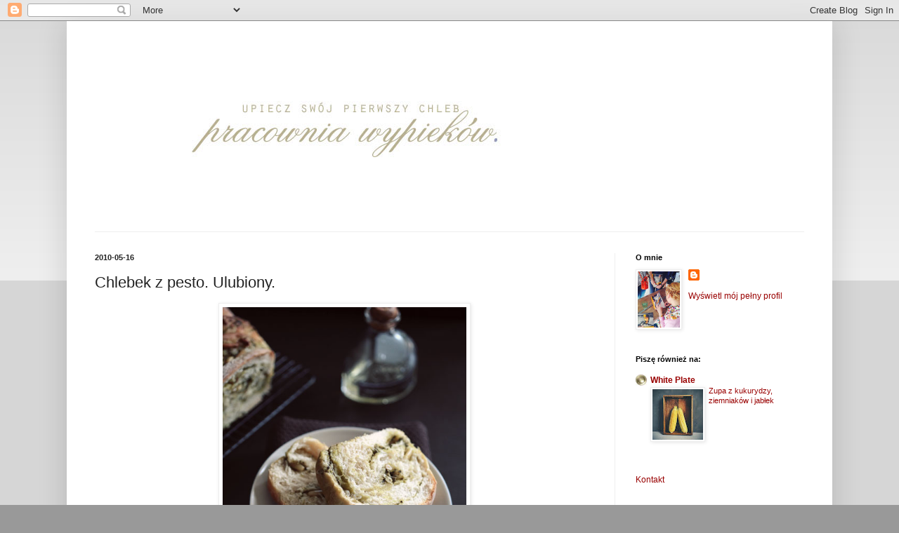

--- FILE ---
content_type: text/html; charset=UTF-8
request_url: https://pracowniawypiekow.blogspot.com/2010/05/chlebek-z-pesto-ulubiony.html
body_size: 26590
content:
<!DOCTYPE html>
<html class='v2' dir='ltr' lang='pl'>
<head>
<link href='https://www.blogger.com/static/v1/widgets/335934321-css_bundle_v2.css' rel='stylesheet' type='text/css'/>
<meta content='width=1100' name='viewport'/>
<meta content='text/html; charset=UTF-8' http-equiv='Content-Type'/>
<meta content='blogger' name='generator'/>
<link href='https://pracowniawypiekow.blogspot.com/favicon.ico' rel='icon' type='image/x-icon'/>
<link href='http://pracowniawypiekow.blogspot.com/2010/05/chlebek-z-pesto-ulubiony.html' rel='canonical'/>
<link rel="alternate" type="application/atom+xml" title="Pracownia Wypieków - Atom" href="https://pracowniawypiekow.blogspot.com/feeds/posts/default" />
<link rel="alternate" type="application/rss+xml" title="Pracownia Wypieków - RSS" href="https://pracowniawypiekow.blogspot.com/feeds/posts/default?alt=rss" />
<link rel="service.post" type="application/atom+xml" title="Pracownia Wypieków - Atom" href="https://www.blogger.com/feeds/3080264515887344444/posts/default" />

<link rel="alternate" type="application/atom+xml" title="Pracownia Wypieków - Atom" href="https://pracowniawypiekow.blogspot.com/feeds/8311761352525943588/comments/default" />
<!--Can't find substitution for tag [blog.ieCssRetrofitLinks]-->
<link href='https://blogger.googleusercontent.com/img/b/R29vZ2xl/AVvXsEhGwj2glQ9GNg8lhY0-TU8VVul_L9YWabwaGZ_lFcbFVytpgEXjOL2lUI5YyVwa62tzP4sXvQMOIhvovD9P0ovHM3ONMEETzh3Uyo-6A6jPy89IdsgP1ini05DDJvkA7qC-TYgFDomIZqUn/s1600/pestobread_0859.jpg' rel='image_src'/>
<meta content='http://pracowniawypiekow.blogspot.com/2010/05/chlebek-z-pesto-ulubiony.html' property='og:url'/>
<meta content='Chlebek z pesto. Ulubiony.' property='og:title'/>
<meta content='Jeśli, jak ja, uwielbiasz pesto, ten chleb jest właśnie dla Ciebie! Już kiedy rośnie, zapach bazylii utartej z czosnkiem i oliwą jest po pro...' property='og:description'/>
<meta content='https://blogger.googleusercontent.com/img/b/R29vZ2xl/AVvXsEhGwj2glQ9GNg8lhY0-TU8VVul_L9YWabwaGZ_lFcbFVytpgEXjOL2lUI5YyVwa62tzP4sXvQMOIhvovD9P0ovHM3ONMEETzh3Uyo-6A6jPy89IdsgP1ini05DDJvkA7qC-TYgFDomIZqUn/w1200-h630-p-k-no-nu/pestobread_0859.jpg' property='og:image'/>
<title>Pracownia Wypieków: Chlebek z pesto. Ulubiony.</title>
<style id='page-skin-1' type='text/css'><!--
/*
-----------------------------------------------
Blogger Template Style
Name:     Simple
Designer: Blogger
URL:      www.blogger.com
----------------------------------------------- */
/* Content
----------------------------------------------- */
body {
font: normal normal 12px Arial, Tahoma, Helvetica, FreeSans, sans-serif;
color: #222222;
background: #999999 none repeat scroll top left;
padding: 0 40px 40px 40px;
}
html body .region-inner {
min-width: 0;
max-width: 100%;
width: auto;
}
h2 {
font-size: 22px;
}
a:link {
text-decoration:none;
color: #990000;
}
a:visited {
text-decoration:none;
color: #888888;
}
a:hover {
text-decoration:underline;
color: #b45f06;
}
.body-fauxcolumn-outer .fauxcolumn-inner {
background: transparent url(https://resources.blogblog.com/blogblog/data/1kt/simple/body_gradient_tile_light.png) repeat scroll top left;
_background-image: none;
}
.body-fauxcolumn-outer .cap-top {
position: absolute;
z-index: 1;
height: 400px;
width: 100%;
}
.body-fauxcolumn-outer .cap-top .cap-left {
width: 100%;
background: transparent url(https://resources.blogblog.com/blogblog/data/1kt/simple/gradients_light.png) repeat-x scroll top left;
_background-image: none;
}
.content-outer {
-moz-box-shadow: 0 0 40px rgba(0, 0, 0, .15);
-webkit-box-shadow: 0 0 5px rgba(0, 0, 0, .15);
-goog-ms-box-shadow: 0 0 10px #333333;
box-shadow: 0 0 40px rgba(0, 0, 0, .15);
margin-bottom: 1px;
}
.content-inner {
padding: 10px 10px;
}
.content-inner {
background-color: #ffffff;
}
/* Header
----------------------------------------------- */
.header-outer {
background: transparent none repeat-x scroll 0 -400px;
_background-image: none;
}
.Header h1 {
font: normal normal 60px Arial, Tahoma, Helvetica, FreeSans, sans-serif;
color: #3399bb;
text-shadow: -1px -1px 1px rgba(0, 0, 0, .2);
}
.Header h1 a {
color: #3399bb;
}
.Header .description {
font-size: 140%;
color: #777777;
}
.header-inner .Header .titlewrapper {
padding: 22px 30px;
}
.header-inner .Header .descriptionwrapper {
padding: 0 30px;
}
/* Tabs
----------------------------------------------- */
.tabs-inner .section:first-child {
border-top: 1px solid #eeeeee;
}
.tabs-inner .section:first-child ul {
margin-top: -1px;
border-top: 1px solid #eeeeee;
border-left: 0 solid #eeeeee;
border-right: 0 solid #eeeeee;
}
.tabs-inner .widget ul {
background: #f5f5f5 url(https://resources.blogblog.com/blogblog/data/1kt/simple/gradients_light.png) repeat-x scroll 0 -800px;
_background-image: none;
border-bottom: 1px solid #eeeeee;
margin-top: 0;
margin-left: -30px;
margin-right: -30px;
}
.tabs-inner .widget li a {
display: inline-block;
padding: .6em 1em;
font: normal normal 14px Arial, Tahoma, Helvetica, FreeSans, sans-serif;
color: #999999;
border-left: 1px solid #ffffff;
border-right: 1px solid #eeeeee;
}
.tabs-inner .widget li:first-child a {
border-left: none;
}
.tabs-inner .widget li.selected a, .tabs-inner .widget li a:hover {
color: #000000;
background-color: #eeeeee;
text-decoration: none;
}
/* Columns
----------------------------------------------- */
.main-outer {
border-top: 0 solid #eeeeee;
}
.fauxcolumn-left-outer .fauxcolumn-inner {
border-right: 1px solid #eeeeee;
}
.fauxcolumn-right-outer .fauxcolumn-inner {
border-left: 1px solid #eeeeee;
}
/* Headings
----------------------------------------------- */
div.widget > h2,
div.widget h2.title {
margin: 0 0 1em 0;
font: normal bold 11px Arial, Tahoma, Helvetica, FreeSans, sans-serif;
color: #000000;
}
/* Widgets
----------------------------------------------- */
.widget .zippy {
color: #999999;
text-shadow: 2px 2px 1px rgba(0, 0, 0, .1);
}
.widget .popular-posts ul {
list-style: none;
}
/* Posts
----------------------------------------------- */
h2.date-header {
font: normal bold 11px Arial, Tahoma, Helvetica, FreeSans, sans-serif;
}
.date-header span {
background-color: transparent;
color: #222222;
padding: inherit;
letter-spacing: inherit;
margin: inherit;
}
.main-inner {
padding-top: 30px;
padding-bottom: 30px;
}
.main-inner .column-center-inner {
padding: 0 15px;
}
.main-inner .column-center-inner .section {
margin: 0 15px;
}
.post {
margin: 0 0 25px 0;
}
h3.post-title, .comments h4 {
font: normal normal 22px Arial, Tahoma, Helvetica, FreeSans, sans-serif;
margin: .75em 0 0;
}
.post-body {
font-size: 110%;
line-height: 1.4;
position: relative;
}
.post-body img, .post-body .tr-caption-container, .Profile img, .Image img,
.BlogList .item-thumbnail img {
padding: 2px;
background: #ffffff;
border: 1px solid #eeeeee;
-moz-box-shadow: 1px 1px 5px rgba(0, 0, 0, .1);
-webkit-box-shadow: 1px 1px 5px rgba(0, 0, 0, .1);
box-shadow: 1px 1px 5px rgba(0, 0, 0, .1);
}
.post-body img, .post-body .tr-caption-container {
padding: 5px;
}
.post-body .tr-caption-container {
color: #222222;
}
.post-body .tr-caption-container img {
padding: 0;
background: transparent;
border: none;
-moz-box-shadow: 0 0 0 rgba(0, 0, 0, .1);
-webkit-box-shadow: 0 0 0 rgba(0, 0, 0, .1);
box-shadow: 0 0 0 rgba(0, 0, 0, .1);
}
.post-header {
margin: 0 0 1.5em;
line-height: 1.6;
font-size: 90%;
}
.post-footer {
margin: 20px -2px 0;
padding: 5px 10px;
color: #666666;
background-color: #f9f9f9;
border-bottom: 1px solid #eeeeee;
line-height: 1.6;
font-size: 90%;
}
#comments .comment-author {
padding-top: 1.5em;
border-top: 1px solid #eeeeee;
background-position: 0 1.5em;
}
#comments .comment-author:first-child {
padding-top: 0;
border-top: none;
}
.avatar-image-container {
margin: .2em 0 0;
}
#comments .avatar-image-container img {
border: 1px solid #eeeeee;
}
/* Comments
----------------------------------------------- */
.comments .comments-content .icon.blog-author {
background-repeat: no-repeat;
background-image: url([data-uri]);
}
.comments .comments-content .loadmore a {
border-top: 1px solid #999999;
border-bottom: 1px solid #999999;
}
.comments .comment-thread.inline-thread {
background-color: #f9f9f9;
}
.comments .continue {
border-top: 2px solid #999999;
}
/* Accents
---------------------------------------------- */
.section-columns td.columns-cell {
border-left: 1px solid #eeeeee;
}
.blog-pager {
background: transparent none no-repeat scroll top center;
}
.blog-pager-older-link, .home-link,
.blog-pager-newer-link {
background-color: #ffffff;
padding: 5px;
}
.footer-outer {
border-top: 0 dashed #bbbbbb;
}
/* Mobile
----------------------------------------------- */
body.mobile  {
background-size: auto;
}
.mobile .body-fauxcolumn-outer {
background: transparent none repeat scroll top left;
}
.mobile .body-fauxcolumn-outer .cap-top {
background-size: 100% auto;
}
.mobile .content-outer {
-webkit-box-shadow: 0 0 3px rgba(0, 0, 0, .15);
box-shadow: 0 0 3px rgba(0, 0, 0, .15);
}
.mobile .tabs-inner .widget ul {
margin-left: 0;
margin-right: 0;
}
.mobile .post {
margin: 0;
}
.mobile .main-inner .column-center-inner .section {
margin: 0;
}
.mobile .date-header span {
padding: 0.1em 10px;
margin: 0 -10px;
}
.mobile h3.post-title {
margin: 0;
}
.mobile .blog-pager {
background: transparent none no-repeat scroll top center;
}
.mobile .footer-outer {
border-top: none;
}
.mobile .main-inner, .mobile .footer-inner {
background-color: #ffffff;
}
.mobile-index-contents {
color: #222222;
}
.mobile-link-button {
background-color: #990000;
}
.mobile-link-button a:link, .mobile-link-button a:visited {
color: #ffffff;
}
.mobile .tabs-inner .section:first-child {
border-top: none;
}
.mobile .tabs-inner .PageList .widget-content {
background-color: #eeeeee;
color: #000000;
border-top: 1px solid #eeeeee;
border-bottom: 1px solid #eeeeee;
}
.mobile .tabs-inner .PageList .widget-content .pagelist-arrow {
border-left: 1px solid #eeeeee;
}

--></style>
<style id='template-skin-1' type='text/css'><!--
body {
min-width: 1090px;
}
.content-outer, .content-fauxcolumn-outer, .region-inner {
min-width: 1090px;
max-width: 1090px;
_width: 1090px;
}
.main-inner .columns {
padding-left: 0;
padding-right: 300px;
}
.main-inner .fauxcolumn-center-outer {
left: 0;
right: 300px;
/* IE6 does not respect left and right together */
_width: expression(this.parentNode.offsetWidth -
parseInt("0") -
parseInt("300px") + 'px');
}
.main-inner .fauxcolumn-left-outer {
width: 0;
}
.main-inner .fauxcolumn-right-outer {
width: 300px;
}
.main-inner .column-left-outer {
width: 0;
right: 100%;
margin-left: -0;
}
.main-inner .column-right-outer {
width: 300px;
margin-right: -300px;
}
#layout {
min-width: 0;
}
#layout .content-outer {
min-width: 0;
width: 800px;
}
#layout .region-inner {
min-width: 0;
width: auto;
}
body#layout div.add_widget {
padding: 8px;
}
body#layout div.add_widget a {
margin-left: 32px;
}
--></style>
<link href='https://www.blogger.com/dyn-css/authorization.css?targetBlogID=3080264515887344444&amp;zx=c6b54df4-3271-4ee2-b24f-2f2ad6b478f1' media='none' onload='if(media!=&#39;all&#39;)media=&#39;all&#39;' rel='stylesheet'/><noscript><link href='https://www.blogger.com/dyn-css/authorization.css?targetBlogID=3080264515887344444&amp;zx=c6b54df4-3271-4ee2-b24f-2f2ad6b478f1' rel='stylesheet'/></noscript>
<meta name='google-adsense-platform-account' content='ca-host-pub-1556223355139109'/>
<meta name='google-adsense-platform-domain' content='blogspot.com'/>

</head>
<body class='loading variant-pale'>
<div class='navbar section' id='navbar' name='Pasek nawigacyjny'><div class='widget Navbar' data-version='1' id='Navbar1'><script type="text/javascript">
    function setAttributeOnload(object, attribute, val) {
      if(window.addEventListener) {
        window.addEventListener('load',
          function(){ object[attribute] = val; }, false);
      } else {
        window.attachEvent('onload', function(){ object[attribute] = val; });
      }
    }
  </script>
<div id="navbar-iframe-container"></div>
<script type="text/javascript" src="https://apis.google.com/js/platform.js"></script>
<script type="text/javascript">
      gapi.load("gapi.iframes:gapi.iframes.style.bubble", function() {
        if (gapi.iframes && gapi.iframes.getContext) {
          gapi.iframes.getContext().openChild({
              url: 'https://www.blogger.com/navbar/3080264515887344444?po\x3d8311761352525943588\x26origin\x3dhttps://pracowniawypiekow.blogspot.com',
              where: document.getElementById("navbar-iframe-container"),
              id: "navbar-iframe"
          });
        }
      });
    </script><script type="text/javascript">
(function() {
var script = document.createElement('script');
script.type = 'text/javascript';
script.src = '//pagead2.googlesyndication.com/pagead/js/google_top_exp.js';
var head = document.getElementsByTagName('head')[0];
if (head) {
head.appendChild(script);
}})();
</script>
</div></div>
<div class='body-fauxcolumns'>
<div class='fauxcolumn-outer body-fauxcolumn-outer'>
<div class='cap-top'>
<div class='cap-left'></div>
<div class='cap-right'></div>
</div>
<div class='fauxborder-left'>
<div class='fauxborder-right'></div>
<div class='fauxcolumn-inner'>
</div>
</div>
<div class='cap-bottom'>
<div class='cap-left'></div>
<div class='cap-right'></div>
</div>
</div>
</div>
<div class='content'>
<div class='content-fauxcolumns'>
<div class='fauxcolumn-outer content-fauxcolumn-outer'>
<div class='cap-top'>
<div class='cap-left'></div>
<div class='cap-right'></div>
</div>
<div class='fauxborder-left'>
<div class='fauxborder-right'></div>
<div class='fauxcolumn-inner'>
</div>
</div>
<div class='cap-bottom'>
<div class='cap-left'></div>
<div class='cap-right'></div>
</div>
</div>
</div>
<div class='content-outer'>
<div class='content-cap-top cap-top'>
<div class='cap-left'></div>
<div class='cap-right'></div>
</div>
<div class='fauxborder-left content-fauxborder-left'>
<div class='fauxborder-right content-fauxborder-right'></div>
<div class='content-inner'>
<header>
<div class='header-outer'>
<div class='header-cap-top cap-top'>
<div class='cap-left'></div>
<div class='cap-right'></div>
</div>
<div class='fauxborder-left header-fauxborder-left'>
<div class='fauxborder-right header-fauxborder-right'></div>
<div class='region-inner header-inner'>
<div class='header section' id='header' name='Nagłówek'><div class='widget Header' data-version='1' id='Header1'>
<div id='header-inner'>
<a href='https://pracowniawypiekow.blogspot.com/' style='display: block'>
<img alt='Pracownia Wypieków' height='290px; ' id='Header1_headerimg' src='https://blogger.googleusercontent.com/img/b/R29vZ2xl/AVvXsEij0oMgE6kDjeML3JhubFscLlpqaYtNLLG-rkzEUh-ydacEG0p37Kof753KtrouMJZIPB4gyy0nhLR-AeAUTs5iyJmx_QItJZBn0lFkRGBkIEmwzNNZK96R9Cdfyxmp5EqxauO5P0NXOwvv/s1600/baner-pw04-1.jpg' style='display: block' width='800px; '/>
</a>
</div>
</div></div>
</div>
</div>
<div class='header-cap-bottom cap-bottom'>
<div class='cap-left'></div>
<div class='cap-right'></div>
</div>
</div>
</header>
<div class='tabs-outer'>
<div class='tabs-cap-top cap-top'>
<div class='cap-left'></div>
<div class='cap-right'></div>
</div>
<div class='fauxborder-left tabs-fauxborder-left'>
<div class='fauxborder-right tabs-fauxborder-right'></div>
<div class='region-inner tabs-inner'>
<div class='tabs no-items section' id='crosscol' name='Wszystkie kolumny'></div>
<div class='tabs no-items section' id='crosscol-overflow' name='Cross-Column 2'></div>
</div>
</div>
<div class='tabs-cap-bottom cap-bottom'>
<div class='cap-left'></div>
<div class='cap-right'></div>
</div>
</div>
<div class='main-outer'>
<div class='main-cap-top cap-top'>
<div class='cap-left'></div>
<div class='cap-right'></div>
</div>
<div class='fauxborder-left main-fauxborder-left'>
<div class='fauxborder-right main-fauxborder-right'></div>
<div class='region-inner main-inner'>
<div class='columns fauxcolumns'>
<div class='fauxcolumn-outer fauxcolumn-center-outer'>
<div class='cap-top'>
<div class='cap-left'></div>
<div class='cap-right'></div>
</div>
<div class='fauxborder-left'>
<div class='fauxborder-right'></div>
<div class='fauxcolumn-inner'>
</div>
</div>
<div class='cap-bottom'>
<div class='cap-left'></div>
<div class='cap-right'></div>
</div>
</div>
<div class='fauxcolumn-outer fauxcolumn-left-outer'>
<div class='cap-top'>
<div class='cap-left'></div>
<div class='cap-right'></div>
</div>
<div class='fauxborder-left'>
<div class='fauxborder-right'></div>
<div class='fauxcolumn-inner'>
</div>
</div>
<div class='cap-bottom'>
<div class='cap-left'></div>
<div class='cap-right'></div>
</div>
</div>
<div class='fauxcolumn-outer fauxcolumn-right-outer'>
<div class='cap-top'>
<div class='cap-left'></div>
<div class='cap-right'></div>
</div>
<div class='fauxborder-left'>
<div class='fauxborder-right'></div>
<div class='fauxcolumn-inner'>
</div>
</div>
<div class='cap-bottom'>
<div class='cap-left'></div>
<div class='cap-right'></div>
</div>
</div>
<!-- corrects IE6 width calculation -->
<div class='columns-inner'>
<div class='column-center-outer'>
<div class='column-center-inner'>
<div class='main section' id='main' name='Główny'><div class='widget Blog' data-version='1' id='Blog1'>
<div class='blog-posts hfeed'>

          <div class="date-outer">
        
<h2 class='date-header'><span>2010-05-16</span></h2>

          <div class="date-posts">
        
<div class='post-outer'>
<div class='post hentry uncustomized-post-template' itemprop='blogPost' itemscope='itemscope' itemtype='http://schema.org/BlogPosting'>
<meta content='https://blogger.googleusercontent.com/img/b/R29vZ2xl/AVvXsEhGwj2glQ9GNg8lhY0-TU8VVul_L9YWabwaGZ_lFcbFVytpgEXjOL2lUI5YyVwa62tzP4sXvQMOIhvovD9P0ovHM3ONMEETzh3Uyo-6A6jPy89IdsgP1ini05DDJvkA7qC-TYgFDomIZqUn/s1600/pestobread_0859.jpg' itemprop='image_url'/>
<meta content='3080264515887344444' itemprop='blogId'/>
<meta content='8311761352525943588' itemprop='postId'/>
<a name='8311761352525943588'></a>
<h3 class='post-title entry-title' itemprop='name'>
Chlebek z pesto. Ulubiony.
</h3>
<div class='post-header'>
<div class='post-header-line-1'></div>
</div>
<div class='post-body entry-content' id='post-body-8311761352525943588' itemprop='description articleBody'>
<a href="https://blogger.googleusercontent.com/img/b/R29vZ2xl/AVvXsEhGwj2glQ9GNg8lhY0-TU8VVul_L9YWabwaGZ_lFcbFVytpgEXjOL2lUI5YyVwa62tzP4sXvQMOIhvovD9P0ovHM3ONMEETzh3Uyo-6A6jPy89IdsgP1ini05DDJvkA7qC-TYgFDomIZqUn/s1600/pestobread_0859.jpg" onblur="try {parent.deselectBloggerImageGracefully();} catch(e) {}"><img alt="" border="0" id="BLOGGER_PHOTO_ID_5469743206782880546" src="https://blogger.googleusercontent.com/img/b/R29vZ2xl/AVvXsEhGwj2glQ9GNg8lhY0-TU8VVul_L9YWabwaGZ_lFcbFVytpgEXjOL2lUI5YyVwa62tzP4sXvQMOIhvovD9P0ovHM3ONMEETzh3Uyo-6A6jPy89IdsgP1ini05DDJvkA7qC-TYgFDomIZqUn/s1600/pestobread_0859.jpg" style="display:block; margin:0px auto 10px; text-align:center;cursor:pointer; cursor:hand;width: 347px; height: 520px;" /></a><br /><a href="https://blogger.googleusercontent.com/img/b/R29vZ2xl/AVvXsEgdc5hQajv1R42JwiEocJEq79S8VY2vCwOkb2YoeWxkJ9Oof2VWYiQZ-RZUYOGiBA4RCWq1i5703ihopc0e8A1oY8swxGVTN4qBvRpjZnjn2-V3jvQkCRfcCtX9U5ed9vNA7JmETxT4QEZy/s1600/pestobread_0810.jpg" onblur="try {parent.deselectBloggerImageGracefully();} catch(e) {}"><img alt="" border="0" id="BLOGGER_PHOTO_ID_5469743079017352082" src="https://blogger.googleusercontent.com/img/b/R29vZ2xl/AVvXsEgdc5hQajv1R42JwiEocJEq79S8VY2vCwOkb2YoeWxkJ9Oof2VWYiQZ-RZUYOGiBA4RCWq1i5703ihopc0e8A1oY8swxGVTN4qBvRpjZnjn2-V3jvQkCRfcCtX9U5ed9vNA7JmETxT4QEZy/s1600/pestobread_0810.jpg" style="display:block; margin:0px auto 10px; text-align:center;cursor:pointer; cursor:hand;width: 347px; height: 520px;" /></a><br /><span style="font-style:italic;">Jeśli, jak ja, uwielbiasz pesto, ten chleb jest właśnie dla Ciebie!<br />Już kiedy rośnie, zapach bazylii utartej z czosnkiem i oliwą jest po prostu wspaniały.<br />To taki chleb, który nie potrzebuje już wielu dodatków.<br />Od siebie dodałam garść orzeszków piniowych.<br /></span><br /><span style="font-weight:bold;">Chleb z pesto</span><br />/2 bochenki/<br /><span style="font-style:italic;">Przepis pochodzi z <a href="http://www.cookingbread.com/classes/class_pesto_bread.html">The knead for bread</a><br />Pod tym adresem znajduje się instrukcja zdjęciowa, jak wykonać ten chlebek.<br /></span><br /><br />Ciasto:<br />2 szklanki (użyłam takiej o pojemności 200 ml, L) ciepłej wody<br />2 łyżki oliwy z oliwek<br />2 łyżki cukru<br />1/2 szklanki odtłuszczonego mleka w proszku<br />1 łyżka soli<br />1 łyżka drożdży suszonych instant<br />5 -5 1/2 szklanki mąki pszennej chlebowej (np typ 750)<br /><br />Nadzienie:<br />2/3 szklanki pesto<br />1 szklanki tartego Parmezanu<br /><br />W dużej misce połączyć wodę, oliwę z oliwek, cukier, odtłuszczone mleko w proszku, sól i drożdże instant. Dobrze wymieszać do uzyskania jednolitej konsystencji. Dodać filiżankę mąki i mieszać drewnianą łyżką aż będzie gładkie. Dodać jeszcze jedną filiżankę mąki i zrobić to samo. Teraz posypać połową szklanki mąki stolnicę i położyć na niej ciasto. Zacząć je ugniatać i powoli dodać więcej mąki, aż ciasto nie będzie przyklejać się do stolnicy. Ugniatać przez około 8 - 10 minut. Dodać trochę oliwy z oliwek do dużej miski (około łyżki). Przełożyć ciasto do miski, przykryć folią i odstawić w ciepłe miejsce na godzinę, by podwoiło objętość.<br /><br />Podzielić ciasto na dwie połowy. <br />Z każdej połowy uformować prostokąt 20x35 cm. Posmarować połową pesto, posypać parmezanem (1/4 szklanki) i zwinąć wzdłuż dłuższego boku. Następnie przekroić na środku wzdłuż (przecinać ok. 4 cm od górnej części) i spleść je razem tak, by nacięcie z nadzieniem pozostawało na górze.<br />Przełożyć chleby do keksówek o wymiarach 12,5 x 20 cm. Posypać parmezanem, przykryć folią i odstawić do wyrastania na ok. godzinę.<br />Piekarnik nagrzać do 175 st C. Wstawić chlebki i piec je ok. 30-35 minut, do czasu zrumienienia. 10 minut przed końcem pieczenia należy sprawdzić, czy za szybko się nie rumienią - jeśli tak, przykrywamy folią aluminiową.<br /><br />Wystudzić na kuchennej kratce.<br />Smacznego!
<div style='clear: both;'></div>
</div>
<div class='post-footer'>
<div class='post-footer-line post-footer-line-1'>
<span class='post-author vcard'>
Autor:
<span class='fn' itemprop='author' itemscope='itemscope' itemtype='http://schema.org/Person'>
<meta content='https://www.blogger.com/profile/07253009099549348703' itemprop='url'/>
<a class='g-profile' href='https://www.blogger.com/profile/07253009099549348703' rel='author' title='author profile'>
<span itemprop='name'>Liska</span>
</a>
</span>
</span>
<span class='post-timestamp'>
</span>
<span class='post-comment-link'>
</span>
<span class='post-icons'>
<span class='item-control blog-admin pid-29296096'>
<a href='https://www.blogger.com/post-edit.g?blogID=3080264515887344444&postID=8311761352525943588&from=pencil' title='Edytuj post'>
<img alt='' class='icon-action' height='18' src='https://resources.blogblog.com/img/icon18_edit_allbkg.gif' width='18'/>
</a>
</span>
</span>
<div class='post-share-buttons goog-inline-block'>
<a class='goog-inline-block share-button sb-email' href='https://www.blogger.com/share-post.g?blogID=3080264515887344444&postID=8311761352525943588&target=email' target='_blank' title='Wyślij pocztą e-mail'><span class='share-button-link-text'>Wyślij pocztą e-mail</span></a><a class='goog-inline-block share-button sb-blog' href='https://www.blogger.com/share-post.g?blogID=3080264515887344444&postID=8311761352525943588&target=blog' onclick='window.open(this.href, "_blank", "height=270,width=475"); return false;' target='_blank' title='Wrzuć na bloga'><span class='share-button-link-text'>Wrzuć na bloga</span></a><a class='goog-inline-block share-button sb-twitter' href='https://www.blogger.com/share-post.g?blogID=3080264515887344444&postID=8311761352525943588&target=twitter' target='_blank' title='Udostępnij w X'><span class='share-button-link-text'>Udostępnij w X</span></a><a class='goog-inline-block share-button sb-facebook' href='https://www.blogger.com/share-post.g?blogID=3080264515887344444&postID=8311761352525943588&target=facebook' onclick='window.open(this.href, "_blank", "height=430,width=640"); return false;' target='_blank' title='Udostępnij w usłudze Facebook'><span class='share-button-link-text'>Udostępnij w usłudze Facebook</span></a><a class='goog-inline-block share-button sb-pinterest' href='https://www.blogger.com/share-post.g?blogID=3080264515887344444&postID=8311761352525943588&target=pinterest' target='_blank' title='Udostępnij w serwisie Pinterest'><span class='share-button-link-text'>Udostępnij w serwisie Pinterest</span></a>
</div>
</div>
<div class='post-footer-line post-footer-line-2'>
<span class='post-labels'>
Etykiety:
<a href='https://pracowniawypiekow.blogspot.com/search/label/Chleb' rel='tag'>Chleb</a>,
<a href='https://pracowniawypiekow.blogspot.com/search/label/Chleb%20z%20dodatkami' rel='tag'>Chleb z dodatkami</a>,
<a href='https://pracowniawypiekow.blogspot.com/search/label/Ulubione' rel='tag'>Ulubione</a>
</span>
</div>
<div class='post-footer-line post-footer-line-3'>
<span class='post-location'>
</span>
</div>
</div>
</div>
<div class='comments' id='comments'>
<a name='comments'></a>
<h4>35 komentarzy:</h4>
<div id='Blog1_comments-block-wrapper'>
<dl class='avatar-comment-indent' id='comments-block'>
<dt class='comment-author ' id='c7970622450296082936'>
<a name='c7970622450296082936'></a>
<div class="avatar-image-container vcard"><span dir="ltr"><a href="https://www.blogger.com/profile/15055194916257972608" target="" rel="nofollow" onclick="" class="avatar-hovercard" id="av-7970622450296082936-15055194916257972608"><img src="https://resources.blogblog.com/img/blank.gif" width="35" height="35" class="delayLoad" style="display: none;" longdesc="//blogger.googleusercontent.com/img/b/R29vZ2xl/AVvXsEjP5SSr-jjnPVHuLUYg0y1befpDf4sYRpMhLnMdIF1RLqReluBpiGhru734ZmoQi7OEXqwbVS-UvQmp-xljNvxTG2dgfvbhHz8a10E6kZCUKHLSOKyHhyphenhyphenR23J1jom6w/s45-c/_DSC7933_1.JPG" alt="" title="Panna Malwinna">

<noscript><img src="//blogger.googleusercontent.com/img/b/R29vZ2xl/AVvXsEjP5SSr-jjnPVHuLUYg0y1befpDf4sYRpMhLnMdIF1RLqReluBpiGhru734ZmoQi7OEXqwbVS-UvQmp-xljNvxTG2dgfvbhHz8a10E6kZCUKHLSOKyHhyphenhyphenR23J1jom6w/s45-c/_DSC7933_1.JPG" width="35" height="35" class="photo" alt=""></noscript></a></span></div>
<a href='https://www.blogger.com/profile/15055194916257972608' rel='nofollow'>Panna Malwinna</a>
pisze...
</dt>
<dd class='comment-body' id='Blog1_cmt-7970622450296082936'>
<p>
wszystkie pomysły na chlebek są u Ciebie wyśmienite. Sama mam zamiar choć jeden chlebek upiec, ale boję się że nie podołam temu zadaniu. Ale na pewno spróbuję.No i to pestoo..
</p>
</dd>
<dd class='comment-footer'>
<span class='comment-timestamp'>
<a href='https://pracowniawypiekow.blogspot.com/2010/05/chlebek-z-pesto-ulubiony.html?showComment=1274005465352#c7970622450296082936' title='comment permalink'>
16.5.10
</a>
<span class='item-control blog-admin pid-2140298540'>
<a class='comment-delete' href='https://www.blogger.com/comment/delete/3080264515887344444/7970622450296082936' title='Usuń komentarz'>
<img src='https://resources.blogblog.com/img/icon_delete13.gif'/>
</a>
</span>
</span>
</dd>
<dt class='comment-author blog-author' id='c8323884969858351228'>
<a name='c8323884969858351228'></a>
<div class="avatar-image-container vcard"><span dir="ltr"><a href="https://www.blogger.com/profile/07253009099549348703" target="" rel="nofollow" onclick="" class="avatar-hovercard" id="av-8323884969858351228-07253009099549348703"><img src="https://resources.blogblog.com/img/blank.gif" width="35" height="35" class="delayLoad" style="display: none;" longdesc="//blogger.googleusercontent.com/img/b/R29vZ2xl/AVvXsEh_Hc3ypkkJzL8X0c4LhYNd9ZLcgqPBI1y1Dz128ws3yMyhxKFTge0ZpYcRcW9J1E3Wtm2-Ct_kB2-gWVasnGwloGOPRdRlv_a71jLATL11V6O-jMpnm61yVW3BQ5Pt2g/s45-c/IMG_8496.jpg" alt="" title="Liska">

<noscript><img src="//blogger.googleusercontent.com/img/b/R29vZ2xl/AVvXsEh_Hc3ypkkJzL8X0c4LhYNd9ZLcgqPBI1y1Dz128ws3yMyhxKFTge0ZpYcRcW9J1E3Wtm2-Ct_kB2-gWVasnGwloGOPRdRlv_a71jLATL11V6O-jMpnm61yVW3BQ5Pt2g/s45-c/IMG_8496.jpg" width="35" height="35" class="photo" alt=""></noscript></a></span></div>
<a href='https://www.blogger.com/profile/07253009099549348703' rel='nofollow'>Liska</a>
pisze...
</dt>
<dd class='comment-body' id='Blog1_cmt-8323884969858351228'>
<p>
Podołasz, idę o zakład! Najlepiej zacząć od czegoś prostego, drożdżowego. Później już&#160;jest z górki :)
</p>
</dd>
<dd class='comment-footer'>
<span class='comment-timestamp'>
<a href='https://pracowniawypiekow.blogspot.com/2010/05/chlebek-z-pesto-ulubiony.html?showComment=1274005679848#c8323884969858351228' title='comment permalink'>
16.5.10
</a>
<span class='item-control blog-admin pid-29296096'>
<a class='comment-delete' href='https://www.blogger.com/comment/delete/3080264515887344444/8323884969858351228' title='Usuń komentarz'>
<img src='https://resources.blogblog.com/img/icon_delete13.gif'/>
</a>
</span>
</span>
</dd>
<dt class='comment-author ' id='c6665635211122926212'>
<a name='c6665635211122926212'></a>
<div class="avatar-image-container vcard"><span dir="ltr"><a href="https://www.blogger.com/profile/17690217249124406683" target="" rel="nofollow" onclick="" class="avatar-hovercard" id="av-6665635211122926212-17690217249124406683"><img src="https://resources.blogblog.com/img/blank.gif" width="35" height="35" class="delayLoad" style="display: none;" longdesc="//blogger.googleusercontent.com/img/b/R29vZ2xl/AVvXsEiFLwZm54Ty2KXe8a8-ZWKPsZT2ILbU7h516opgJlj47RKWEeE_zWsq2A-aT4LqZkjW2SZbKjxsNxi0zoF8gfOnIeDN3bP7XmfqJs5YllyLmU2rvI8j9YHqBvdzo1EVGMQ/s45-c/DSC_6067.jpg" alt="" title="KUCHARNIA, Anna-Maria">

<noscript><img src="//blogger.googleusercontent.com/img/b/R29vZ2xl/AVvXsEiFLwZm54Ty2KXe8a8-ZWKPsZT2ILbU7h516opgJlj47RKWEeE_zWsq2A-aT4LqZkjW2SZbKjxsNxi0zoF8gfOnIeDN3bP7XmfqJs5YllyLmU2rvI8j9YHqBvdzo1EVGMQ/s45-c/DSC_6067.jpg" width="35" height="35" class="photo" alt=""></noscript></a></span></div>
<a href='https://www.blogger.com/profile/17690217249124406683' rel='nofollow'>KUCHARNIA, Anna-Maria</a>
pisze...
</dt>
<dd class='comment-body' id='Blog1_cmt-6665635211122926212'>
<p>
Kolejny Twój przepis na chleb, który z chęcią wypróbuję! Pesto uwielbiam, więc jestem pewna, że chleb smakuje wyśmienicie!<br />Pozdrawiam serdecznie:)
</p>
</dd>
<dd class='comment-footer'>
<span class='comment-timestamp'>
<a href='https://pracowniawypiekow.blogspot.com/2010/05/chlebek-z-pesto-ulubiony.html?showComment=1274005998621#c6665635211122926212' title='comment permalink'>
16.5.10
</a>
<span class='item-control blog-admin pid-1179763214'>
<a class='comment-delete' href='https://www.blogger.com/comment/delete/3080264515887344444/6665635211122926212' title='Usuń komentarz'>
<img src='https://resources.blogblog.com/img/icon_delete13.gif'/>
</a>
</span>
</span>
</dd>
<dt class='comment-author ' id='c6414794327137302181'>
<a name='c6414794327137302181'></a>
<div class="avatar-image-container avatar-stock"><span dir="ltr"><a href="https://www.blogger.com/profile/05411407173763775352" target="" rel="nofollow" onclick="" class="avatar-hovercard" id="av-6414794327137302181-05411407173763775352"><img src="//www.blogger.com/img/blogger_logo_round_35.png" width="35" height="35" alt="" title="Paula">

</a></span></div>
<a href='https://www.blogger.com/profile/05411407173763775352' rel='nofollow'>Paula</a>
pisze...
</dt>
<dd class='comment-body' id='Blog1_cmt-6414794327137302181'>
<p>
uroczy! z pesto-bardzo interesująco!
</p>
</dd>
<dd class='comment-footer'>
<span class='comment-timestamp'>
<a href='https://pracowniawypiekow.blogspot.com/2010/05/chlebek-z-pesto-ulubiony.html?showComment=1274007177774#c6414794327137302181' title='comment permalink'>
16.5.10
</a>
<span class='item-control blog-admin pid-425022301'>
<a class='comment-delete' href='https://www.blogger.com/comment/delete/3080264515887344444/6414794327137302181' title='Usuń komentarz'>
<img src='https://resources.blogblog.com/img/icon_delete13.gif'/>
</a>
</span>
</span>
</dd>
<dt class='comment-author ' id='c7110365028014126986'>
<a name='c7110365028014126986'></a>
<div class="avatar-image-container avatar-stock"><span dir="ltr"><a href="https://www.blogger.com/profile/14506300931525098450" target="" rel="nofollow" onclick="" class="avatar-hovercard" id="av-7110365028014126986-14506300931525098450"><img src="//www.blogger.com/img/blogger_logo_round_35.png" width="35" height="35" alt="" title="margot">

</a></span></div>
<a href='https://www.blogger.com/profile/14506300931525098450' rel='nofollow'>margot</a>
pisze...
</dt>
<dd class='comment-body' id='Blog1_cmt-7110365028014126986'>
<p>
to dla mnie , taki chleb , dla mnie
</p>
</dd>
<dd class='comment-footer'>
<span class='comment-timestamp'>
<a href='https://pracowniawypiekow.blogspot.com/2010/05/chlebek-z-pesto-ulubiony.html?showComment=1274007862965#c7110365028014126986' title='comment permalink'>
16.5.10
</a>
<span class='item-control blog-admin pid-195922565'>
<a class='comment-delete' href='https://www.blogger.com/comment/delete/3080264515887344444/7110365028014126986' title='Usuń komentarz'>
<img src='https://resources.blogblog.com/img/icon_delete13.gif'/>
</a>
</span>
</span>
</dd>
<dt class='comment-author ' id='c1893102962371103608'>
<a name='c1893102962371103608'></a>
<div class="avatar-image-container vcard"><span dir="ltr"><a href="https://www.blogger.com/profile/01998042899159872321" target="" rel="nofollow" onclick="" class="avatar-hovercard" id="av-1893102962371103608-01998042899159872321"><img src="https://resources.blogblog.com/img/blank.gif" width="35" height="35" class="delayLoad" style="display: none;" longdesc="//blogger.googleusercontent.com/img/b/R29vZ2xl/AVvXsEjmRJrX9VyMUe1884dilIHhARMawDgFzdxhK6sX_TTwf6gf-HLfYR3GZh5LNqIhx5ke6QduiJxB1zOiO9XYcL1JTmECUUf4SS-qiqcE92SJ1KfSPzvyzcX8NlWxu00OPg/s45-c/me.jpg" alt="" title="cooking Marta">

<noscript><img src="//blogger.googleusercontent.com/img/b/R29vZ2xl/AVvXsEjmRJrX9VyMUe1884dilIHhARMawDgFzdxhK6sX_TTwf6gf-HLfYR3GZh5LNqIhx5ke6QduiJxB1zOiO9XYcL1JTmECUUf4SS-qiqcE92SJ1KfSPzvyzcX8NlWxu00OPg/s45-c/me.jpg" width="35" height="35" class="photo" alt=""></noscript></a></span></div>
<a href='https://www.blogger.com/profile/01998042899159872321' rel='nofollow'>cooking Marta</a>
pisze...
</dt>
<dd class='comment-body' id='Blog1_cmt-1893102962371103608'>
<p>
Zupelnie przypadkiem mam wszystkie skladniki :) idealne polaczenie. mniam!
</p>
</dd>
<dd class='comment-footer'>
<span class='comment-timestamp'>
<a href='https://pracowniawypiekow.blogspot.com/2010/05/chlebek-z-pesto-ulubiony.html?showComment=1274012807160#c1893102962371103608' title='comment permalink'>
16.5.10
</a>
<span class='item-control blog-admin pid-657619866'>
<a class='comment-delete' href='https://www.blogger.com/comment/delete/3080264515887344444/1893102962371103608' title='Usuń komentarz'>
<img src='https://resources.blogblog.com/img/icon_delete13.gif'/>
</a>
</span>
</span>
</dd>
<dt class='comment-author ' id='c8814447207029867386'>
<a name='c8814447207029867386'></a>
<div class="avatar-image-container avatar-stock"><span dir="ltr"><a href="https://www.blogger.com/profile/14524593172363062341" target="" rel="nofollow" onclick="" class="avatar-hovercard" id="av-8814447207029867386-14524593172363062341"><img src="//www.blogger.com/img/blogger_logo_round_35.png" width="35" height="35" alt="" title="Unknown">

</a></span></div>
<a href='https://www.blogger.com/profile/14524593172363062341' rel='nofollow'>Unknown</a>
pisze...
</dt>
<dd class='comment-body' id='Blog1_cmt-8814447207029867386'>
<p>
Cudowny chlebek. <br />Dziś piekę bułeczki z pieczarkami Twojego pomysłu choć wzbogaciłem nadzienie bakłażanem.<br />A pesto w chlebku? Doskonały pomysł.<br />Dzięki i pozdrawiam
</p>
</dd>
<dd class='comment-footer'>
<span class='comment-timestamp'>
<a href='https://pracowniawypiekow.blogspot.com/2010/05/chlebek-z-pesto-ulubiony.html?showComment=1274014265167#c8814447207029867386' title='comment permalink'>
16.5.10
</a>
<span class='item-control blog-admin pid-1178191967'>
<a class='comment-delete' href='https://www.blogger.com/comment/delete/3080264515887344444/8814447207029867386' title='Usuń komentarz'>
<img src='https://resources.blogblog.com/img/icon_delete13.gif'/>
</a>
</span>
</span>
</dd>
<dt class='comment-author ' id='c3277904314138891803'>
<a name='c3277904314138891803'></a>
<div class="avatar-image-container vcard"><span dir="ltr"><a href="https://www.blogger.com/profile/04442256463279302549" target="" rel="nofollow" onclick="" class="avatar-hovercard" id="av-3277904314138891803-04442256463279302549"><img src="https://resources.blogblog.com/img/blank.gif" width="35" height="35" class="delayLoad" style="display: none;" longdesc="//blogger.googleusercontent.com/img/b/R29vZ2xl/AVvXsEhiUhsyg9fIsqfL7tYB-9Rs-3Z1-PHBvNVEbsNKdLzViRNlYlUYLAhx1s27Y8mcstqHCJb7oTxTc5ep2guT_ow9glYYXqvTg1gZyBWHg9oFZLftNMMH9TAt6kk8S_suEic/s45-c/BBB%252B%252528177%252529%252B-%252BKopia.JPG" alt="" title="ewelajna Korniowska">

<noscript><img src="//blogger.googleusercontent.com/img/b/R29vZ2xl/AVvXsEhiUhsyg9fIsqfL7tYB-9Rs-3Z1-PHBvNVEbsNKdLzViRNlYlUYLAhx1s27Y8mcstqHCJb7oTxTc5ep2guT_ow9glYYXqvTg1gZyBWHg9oFZLftNMMH9TAt6kk8S_suEic/s45-c/BBB%252B%252528177%252529%252B-%252BKopia.JPG" width="35" height="35" class="photo" alt=""></noscript></a></span></div>
<a href='https://www.blogger.com/profile/04442256463279302549' rel='nofollow'>ewelajna Korniowska</a>
pisze...
</dt>
<dd class='comment-body' id='Blog1_cmt-3277904314138891803'>
<p>
Lisko, już chce pędzić i robić, ale... czy mogę dodać msojowe mleko w proszku?
</p>
</dd>
<dd class='comment-footer'>
<span class='comment-timestamp'>
<a href='https://pracowniawypiekow.blogspot.com/2010/05/chlebek-z-pesto-ulubiony.html?showComment=1274032907498#c3277904314138891803' title='comment permalink'>
16.5.10
</a>
<span class='item-control blog-admin pid-804937140'>
<a class='comment-delete' href='https://www.blogger.com/comment/delete/3080264515887344444/3277904314138891803' title='Usuń komentarz'>
<img src='https://resources.blogblog.com/img/icon_delete13.gif'/>
</a>
</span>
</span>
</dd>
<dt class='comment-author ' id='c5323158875407188893'>
<a name='c5323158875407188893'></a>
<div class="avatar-image-container vcard"><span dir="ltr"><a href="https://www.blogger.com/profile/04442256463279302549" target="" rel="nofollow" onclick="" class="avatar-hovercard" id="av-5323158875407188893-04442256463279302549"><img src="https://resources.blogblog.com/img/blank.gif" width="35" height="35" class="delayLoad" style="display: none;" longdesc="//blogger.googleusercontent.com/img/b/R29vZ2xl/AVvXsEhiUhsyg9fIsqfL7tYB-9Rs-3Z1-PHBvNVEbsNKdLzViRNlYlUYLAhx1s27Y8mcstqHCJb7oTxTc5ep2guT_ow9glYYXqvTg1gZyBWHg9oFZLftNMMH9TAt6kk8S_suEic/s45-c/BBB%252B%252528177%252529%252B-%252BKopia.JPG" alt="" title="ewelajna Korniowska">

<noscript><img src="//blogger.googleusercontent.com/img/b/R29vZ2xl/AVvXsEhiUhsyg9fIsqfL7tYB-9Rs-3Z1-PHBvNVEbsNKdLzViRNlYlUYLAhx1s27Y8mcstqHCJb7oTxTc5ep2guT_ow9glYYXqvTg1gZyBWHg9oFZLftNMMH9TAt6kk8S_suEic/s45-c/BBB%252B%252528177%252529%252B-%252BKopia.JPG" width="35" height="35" class="photo" alt=""></noscript></a></span></div>
<a href='https://www.blogger.com/profile/04442256463279302549' rel='nofollow'>ewelajna Korniowska</a>
pisze...
</dt>
<dd class='comment-body' id='Blog1_cmt-5323158875407188893'>
<p>
sojowe miało być...
</p>
</dd>
<dd class='comment-footer'>
<span class='comment-timestamp'>
<a href='https://pracowniawypiekow.blogspot.com/2010/05/chlebek-z-pesto-ulubiony.html?showComment=1274032934441#c5323158875407188893' title='comment permalink'>
16.5.10
</a>
<span class='item-control blog-admin pid-804937140'>
<a class='comment-delete' href='https://www.blogger.com/comment/delete/3080264515887344444/5323158875407188893' title='Usuń komentarz'>
<img src='https://resources.blogblog.com/img/icon_delete13.gif'/>
</a>
</span>
</span>
</dd>
<dt class='comment-author ' id='c1116648952053025638'>
<a name='c1116648952053025638'></a>
<div class="avatar-image-container vcard"><span dir="ltr"><a href="https://www.blogger.com/profile/11080169821871219831" target="" rel="nofollow" onclick="" class="avatar-hovercard" id="av-1116648952053025638-11080169821871219831"><img src="https://resources.blogblog.com/img/blank.gif" width="35" height="35" class="delayLoad" style="display: none;" longdesc="//blogger.googleusercontent.com/img/b/R29vZ2xl/AVvXsEhzAGgK7qpa26usivSbpZBK0t417wOesSDX4fZRVlL_y6GXm7BoVubiDj1gmDkuTJDYvdZp5bNGniaVUZiebKaV5CHMiZaN4B9JLGUBz1Exr1_ZZNGW6SSBq2jqH5VOAg/s45-c/Weihnachten+2013+-+Alex+018-2.jpg" alt="" title="Gosia">

<noscript><img src="//blogger.googleusercontent.com/img/b/R29vZ2xl/AVvXsEhzAGgK7qpa26usivSbpZBK0t417wOesSDX4fZRVlL_y6GXm7BoVubiDj1gmDkuTJDYvdZp5bNGniaVUZiebKaV5CHMiZaN4B9JLGUBz1Exr1_ZZNGW6SSBq2jqH5VOAg/s45-c/Weihnachten+2013+-+Alex+018-2.jpg" width="35" height="35" class="photo" alt=""></noscript></a></span></div>
<a href='https://www.blogger.com/profile/11080169821871219831' rel='nofollow'>Gosia</a>
pisze...
</dt>
<dd class='comment-body' id='Blog1_cmt-1116648952053025638'>
<p>
wspaniale wyglada i bardzo apetycznie,??? czy dalas klasyczne Genovese???czy bedzie kazde inne pesto pasowalo???<br />Pozdrawiam serdecznie :)
</p>
</dd>
<dd class='comment-footer'>
<span class='comment-timestamp'>
<a href='https://pracowniawypiekow.blogspot.com/2010/05/chlebek-z-pesto-ulubiony.html?showComment=1274036096629#c1116648952053025638' title='comment permalink'>
16.5.10
</a>
<span class='item-control blog-admin pid-1506801655'>
<a class='comment-delete' href='https://www.blogger.com/comment/delete/3080264515887344444/1116648952053025638' title='Usuń komentarz'>
<img src='https://resources.blogblog.com/img/icon_delete13.gif'/>
</a>
</span>
</span>
</dd>
<dt class='comment-author ' id='c9171014990575442859'>
<a name='c9171014990575442859'></a>
<div class="avatar-image-container vcard"><span dir="ltr"><a href="https://www.blogger.com/profile/12478605645881880880" target="" rel="nofollow" onclick="" class="avatar-hovercard" id="av-9171014990575442859-12478605645881880880"><img src="https://resources.blogblog.com/img/blank.gif" width="35" height="35" class="delayLoad" style="display: none;" longdesc="//blogger.googleusercontent.com/img/b/R29vZ2xl/AVvXsEjEDoOgDyy3l08uYQBtgi9kHFdgWyWDwz1e1zL9gVAYY8t3w4pRWY8Fni7Em3AawL4rrCMKvwNkRKG8kqKdax0pRwZf6HxQrBcW8mBOvzNLzeLEQaOXfVM6b1m20x3Z3Ao/s45-c/18699635_10207513913966124_6136149977530965654_o.jpg" alt="" title="Majana">

<noscript><img src="//blogger.googleusercontent.com/img/b/R29vZ2xl/AVvXsEjEDoOgDyy3l08uYQBtgi9kHFdgWyWDwz1e1zL9gVAYY8t3w4pRWY8Fni7Em3AawL4rrCMKvwNkRKG8kqKdax0pRwZf6HxQrBcW8mBOvzNLzeLEQaOXfVM6b1m20x3Z3Ao/s45-c/18699635_10207513913966124_6136149977530965654_o.jpg" width="35" height="35" class="photo" alt=""></noscript></a></span></div>
<a href='https://www.blogger.com/profile/12478605645881880880' rel='nofollow'>Majana</a>
pisze...
</dt>
<dd class='comment-body' id='Blog1_cmt-9171014990575442859'>
<p>
Jaki piękny! Lisko, on musi obłędnie pachniec i smakować! :))<br />Takie włoskie smaki kocham:)<br /><br />Pozdrawiam Cię:)
</p>
</dd>
<dd class='comment-footer'>
<span class='comment-timestamp'>
<a href='https://pracowniawypiekow.blogspot.com/2010/05/chlebek-z-pesto-ulubiony.html?showComment=1274046077355#c9171014990575442859' title='comment permalink'>
16.5.10
</a>
<span class='item-control blog-admin pid-1945278458'>
<a class='comment-delete' href='https://www.blogger.com/comment/delete/3080264515887344444/9171014990575442859' title='Usuń komentarz'>
<img src='https://resources.blogblog.com/img/icon_delete13.gif'/>
</a>
</span>
</span>
</dd>
<dt class='comment-author ' id='c1113580345246907925'>
<a name='c1113580345246907925'></a>
<div class="avatar-image-container vcard"><span dir="ltr"><a href="https://www.blogger.com/profile/08228555136062067222" target="" rel="nofollow" onclick="" class="avatar-hovercard" id="av-1113580345246907925-08228555136062067222"><img src="https://resources.blogblog.com/img/blank.gif" width="35" height="35" class="delayLoad" style="display: none;" longdesc="//blogger.googleusercontent.com/img/b/R29vZ2xl/AVvXsEhTolsMhuSycidq_4gHldi7sOxObLU7f_NOfBxciQPDYl-R-i2g8Iyn6uz4wwlHn4zMKe9OgN0bdCTnRcZ2smVxUpNtA9vvyeQuJxZrvnAgC2OLBJW8Kz8o3KknrPCr2Q/s45-c/tasak.jpg" alt="" title="facet z no&#380;em">

<noscript><img src="//blogger.googleusercontent.com/img/b/R29vZ2xl/AVvXsEhTolsMhuSycidq_4gHldi7sOxObLU7f_NOfBxciQPDYl-R-i2g8Iyn6uz4wwlHn4zMKe9OgN0bdCTnRcZ2smVxUpNtA9vvyeQuJxZrvnAgC2OLBJW8Kz8o3KknrPCr2Q/s45-c/tasak.jpg" width="35" height="35" class="photo" alt=""></noscript></a></span></div>
<a href='https://www.blogger.com/profile/08228555136062067222' rel='nofollow'>facet z nożem</a>
pisze...
</dt>
<dd class='comment-body' id='Blog1_cmt-1113580345246907925'>
<p>
Lisko, dzięki! Wyszedł :)<br />http://www.facebook.com/photo.php?pid=5719397&amp;l=fa96e2b9a8&amp;id=800854837
</p>
</dd>
<dd class='comment-footer'>
<span class='comment-timestamp'>
<a href='https://pracowniawypiekow.blogspot.com/2010/05/chlebek-z-pesto-ulubiony.html?showComment=1274046910392#c1113580345246907925' title='comment permalink'>
16.5.10
</a>
<span class='item-control blog-admin pid-1032644485'>
<a class='comment-delete' href='https://www.blogger.com/comment/delete/3080264515887344444/1113580345246907925' title='Usuń komentarz'>
<img src='https://resources.blogblog.com/img/icon_delete13.gif'/>
</a>
</span>
</span>
</dd>
<dt class='comment-author ' id='c2450678165818268268'>
<a name='c2450678165818268268'></a>
<div class="avatar-image-container avatar-stock"><span dir="ltr"><a href="https://www.blogger.com/profile/07935672010565495656" target="" rel="nofollow" onclick="" class="avatar-hovercard" id="av-2450678165818268268-07935672010565495656"><img src="//www.blogger.com/img/blogger_logo_round_35.png" width="35" height="35" alt="" title="Kredka">

</a></span></div>
<a href='https://www.blogger.com/profile/07935672010565495656' rel='nofollow'>Kredka</a>
pisze...
</dt>
<dd class='comment-body' id='Blog1_cmt-2450678165818268268'>
<p>
przepiękny jest, cudowny! Dodaję do zakładek i próbuję!
</p>
</dd>
<dd class='comment-footer'>
<span class='comment-timestamp'>
<a href='https://pracowniawypiekow.blogspot.com/2010/05/chlebek-z-pesto-ulubiony.html?showComment=1274078257269#c2450678165818268268' title='comment permalink'>
17.5.10
</a>
<span class='item-control blog-admin pid-542556879'>
<a class='comment-delete' href='https://www.blogger.com/comment/delete/3080264515887344444/2450678165818268268' title='Usuń komentarz'>
<img src='https://resources.blogblog.com/img/icon_delete13.gif'/>
</a>
</span>
</span>
</dd>
<dt class='comment-author ' id='c5459508932018265311'>
<a name='c5459508932018265311'></a>
<div class="avatar-image-container vcard"><span dir="ltr"><a href="https://www.blogger.com/profile/14934490142643278202" target="" rel="nofollow" onclick="" class="avatar-hovercard" id="av-5459508932018265311-14934490142643278202"><img src="https://resources.blogblog.com/img/blank.gif" width="35" height="35" class="delayLoad" style="display: none;" longdesc="//4.bp.blogspot.com/_pvqfg0usOdc/SaJDaScGY4I/AAAAAAAABH4/tY-DIGrcnMU/S45-s35/av-mor470.jpg" alt="" title="Milka">

<noscript><img src="//4.bp.blogspot.com/_pvqfg0usOdc/SaJDaScGY4I/AAAAAAAABH4/tY-DIGrcnMU/S45-s35/av-mor470.jpg" width="35" height="35" class="photo" alt=""></noscript></a></span></div>
<a href='https://www.blogger.com/profile/14934490142643278202' rel='nofollow'>Milka</a>
pisze...
</dt>
<dd class='comment-body' id='Blog1_cmt-5459508932018265311'>
<p>
Lisko, jesteś genialna. Od jakiegoś czasu się zbieram, żeby wyrośniętą bazylię z doniczki przerobić na pesto, tylko nie miałam pomysłu, do czego je użyć. Z drugiej strony, chciałam zrobić jakiś fajny chlebek. Myślę więc, że wkrótce wypróbuję ten przepis.
</p>
</dd>
<dd class='comment-footer'>
<span class='comment-timestamp'>
<a href='https://pracowniawypiekow.blogspot.com/2010/05/chlebek-z-pesto-ulubiony.html?showComment=1274093345453#c5459508932018265311' title='comment permalink'>
17.5.10
</a>
<span class='item-control blog-admin pid-2104964822'>
<a class='comment-delete' href='https://www.blogger.com/comment/delete/3080264515887344444/5459508932018265311' title='Usuń komentarz'>
<img src='https://resources.blogblog.com/img/icon_delete13.gif'/>
</a>
</span>
</span>
</dd>
<dt class='comment-author ' id='c5605387033225709207'>
<a name='c5605387033225709207'></a>
<div class="avatar-image-container vcard"><span dir="ltr"><a href="https://www.blogger.com/profile/00522667979502994358" target="" rel="nofollow" onclick="" class="avatar-hovercard" id="av-5605387033225709207-00522667979502994358"><img src="https://resources.blogblog.com/img/blank.gif" width="35" height="35" class="delayLoad" style="display: none;" longdesc="//2.bp.blogspot.com/_qMgI15NJ0S0/TEJi0qxD3KI/AAAAAAAAEJQ/fWBdE-oP-Lw/S45-s35/DSC_0128.JPG" alt="" title="Karolina">

<noscript><img src="//2.bp.blogspot.com/_qMgI15NJ0S0/TEJi0qxD3KI/AAAAAAAAEJQ/fWBdE-oP-Lw/S45-s35/DSC_0128.JPG" width="35" height="35" class="photo" alt=""></noscript></a></span></div>
<a href='https://www.blogger.com/profile/00522667979502994358' rel='nofollow'>Karolina</a>
pisze...
</dt>
<dd class='comment-body' id='Blog1_cmt-5605387033225709207'>
<p>
Uwielbiam pesto! A w tym chlebku musi być bardzo smaczne:)
</p>
</dd>
<dd class='comment-footer'>
<span class='comment-timestamp'>
<a href='https://pracowniawypiekow.blogspot.com/2010/05/chlebek-z-pesto-ulubiony.html?showComment=1274182204741#c5605387033225709207' title='comment permalink'>
18.5.10
</a>
<span class='item-control blog-admin pid-2028730676'>
<a class='comment-delete' href='https://www.blogger.com/comment/delete/3080264515887344444/5605387033225709207' title='Usuń komentarz'>
<img src='https://resources.blogblog.com/img/icon_delete13.gif'/>
</a>
</span>
</span>
</dd>
<dt class='comment-author ' id='c3683080230091775749'>
<a name='c3683080230091775749'></a>
<div class="avatar-image-container vcard"><span dir="ltr"><a href="https://www.blogger.com/profile/04442256463279302549" target="" rel="nofollow" onclick="" class="avatar-hovercard" id="av-3683080230091775749-04442256463279302549"><img src="https://resources.blogblog.com/img/blank.gif" width="35" height="35" class="delayLoad" style="display: none;" longdesc="//blogger.googleusercontent.com/img/b/R29vZ2xl/AVvXsEhiUhsyg9fIsqfL7tYB-9Rs-3Z1-PHBvNVEbsNKdLzViRNlYlUYLAhx1s27Y8mcstqHCJb7oTxTc5ep2guT_ow9glYYXqvTg1gZyBWHg9oFZLftNMMH9TAt6kk8S_suEic/s45-c/BBB%252B%252528177%252529%252B-%252BKopia.JPG" alt="" title="ewelajna Korniowska">

<noscript><img src="//blogger.googleusercontent.com/img/b/R29vZ2xl/AVvXsEhiUhsyg9fIsqfL7tYB-9Rs-3Z1-PHBvNVEbsNKdLzViRNlYlUYLAhx1s27Y8mcstqHCJb7oTxTc5ep2guT_ow9glYYXqvTg1gZyBWHg9oFZLftNMMH9TAt6kk8S_suEic/s45-c/BBB%252B%252528177%252529%252B-%252BKopia.JPG" width="35" height="35" class="photo" alt=""></noscript></a></span></div>
<a href='https://www.blogger.com/profile/04442256463279302549' rel='nofollow'>ewelajna Korniowska</a>
pisze...
</dt>
<dd class='comment-body' id='Blog1_cmt-3683080230091775749'>
<p>
Zrobiłam-świetne te zawijaski- i upiekłam:) I jeszcze kawałek w świat powędrował. Takie smaki są właśnie dla mnie
</p>
</dd>
<dd class='comment-footer'>
<span class='comment-timestamp'>
<a href='https://pracowniawypiekow.blogspot.com/2010/05/chlebek-z-pesto-ulubiony.html?showComment=1274186481462#c3683080230091775749' title='comment permalink'>
18.5.10
</a>
<span class='item-control blog-admin pid-804937140'>
<a class='comment-delete' href='https://www.blogger.com/comment/delete/3080264515887344444/3683080230091775749' title='Usuń komentarz'>
<img src='https://resources.blogblog.com/img/icon_delete13.gif'/>
</a>
</span>
</span>
</dd>
<dt class='comment-author ' id='c586512791567278051'>
<a name='c586512791567278051'></a>
<div class="avatar-image-container avatar-stock"><span dir="ltr"><a href="https://www.blogger.com/profile/10015601161475885798" target="" rel="nofollow" onclick="" class="avatar-hovercard" id="av-586512791567278051-10015601161475885798"><img src="//www.blogger.com/img/blogger_logo_round_35.png" width="35" height="35" alt="" title="Waniliowa Chmurka">

</a></span></div>
<a href='https://www.blogger.com/profile/10015601161475885798' rel='nofollow'>Waniliowa Chmurka</a>
pisze...
</dt>
<dd class='comment-body' id='Blog1_cmt-586512791567278051'>
<p>
Cudownie zapleciony:)<br />Ideał.<br />Będzie niebawem, oj będzie;)<br />Ps: Bazylia mi zakwitła!
</p>
</dd>
<dd class='comment-footer'>
<span class='comment-timestamp'>
<a href='https://pracowniawypiekow.blogspot.com/2010/05/chlebek-z-pesto-ulubiony.html?showComment=1274280990153#c586512791567278051' title='comment permalink'>
19.5.10
</a>
<span class='item-control blog-admin pid-1457353333'>
<a class='comment-delete' href='https://www.blogger.com/comment/delete/3080264515887344444/586512791567278051' title='Usuń komentarz'>
<img src='https://resources.blogblog.com/img/icon_delete13.gif'/>
</a>
</span>
</span>
</dd>
<dt class='comment-author ' id='c6814413781518098543'>
<a name='c6814413781518098543'></a>
<div class="avatar-image-container vcard"><span dir="ltr"><a href="https://www.blogger.com/profile/08241442056097431939" target="" rel="nofollow" onclick="" class="avatar-hovercard" id="av-6814413781518098543-08241442056097431939"><img src="https://resources.blogblog.com/img/blank.gif" width="35" height="35" class="delayLoad" style="display: none;" longdesc="//blogger.googleusercontent.com/img/b/R29vZ2xl/AVvXsEjnj5dV7Q_cHM0DWlFrgl9fePcnK3ntR-IKbG45oQZ87iF13iO-Z-VdwxaY7EIUbX5wkBS7dSDUZNaNJ5BWmFMM-rT7NcZ8fvpWaVVyq8blfA-CLN-rzGYwRxtoZN0orIw/s45-c/image.jpg" alt="" title="wielgasia">

<noscript><img src="//blogger.googleusercontent.com/img/b/R29vZ2xl/AVvXsEjnj5dV7Q_cHM0DWlFrgl9fePcnK3ntR-IKbG45oQZ87iF13iO-Z-VdwxaY7EIUbX5wkBS7dSDUZNaNJ5BWmFMM-rT7NcZ8fvpWaVVyq8blfA-CLN-rzGYwRxtoZN0orIw/s45-c/image.jpg" width="35" height="35" class="photo" alt=""></noscript></a></span></div>
<a href='https://www.blogger.com/profile/08241442056097431939' rel='nofollow'>wielgasia</a>
pisze...
</dt>
<dd class='comment-body' id='Blog1_cmt-6814413781518098543'>
<p>
Cała moja rodzina lubi pesto- to chlebek dla nas... <br />Narazie ciągle robię orkiszowe bułeczki ( z Twojego przepisu)które  moje córki wynoszą koleżankom na spróbowanie i Twoje Ulubione puszyste, które zamawia u mnie przyjaciółka... Bardzo dziękuję za pyszne przepisy.
</p>
</dd>
<dd class='comment-footer'>
<span class='comment-timestamp'>
<a href='https://pracowniawypiekow.blogspot.com/2010/05/chlebek-z-pesto-ulubiony.html?showComment=1274449448774#c6814413781518098543' title='comment permalink'>
21.5.10
</a>
<span class='item-control blog-admin pid-884892100'>
<a class='comment-delete' href='https://www.blogger.com/comment/delete/3080264515887344444/6814413781518098543' title='Usuń komentarz'>
<img src='https://resources.blogblog.com/img/icon_delete13.gif'/>
</a>
</span>
</span>
</dd>
<dt class='comment-author ' id='c358239240218809272'>
<a name='c358239240218809272'></a>
<div class="avatar-image-container vcard"><span dir="ltr"><a href="https://www.blogger.com/profile/08879281466260575379" target="" rel="nofollow" onclick="" class="avatar-hovercard" id="av-358239240218809272-08879281466260575379"><img src="https://resources.blogblog.com/img/blank.gif" width="35" height="35" class="delayLoad" style="display: none;" longdesc="//blogger.googleusercontent.com/img/b/R29vZ2xl/AVvXsEhs5zM3iA-AdQDRlsoWSwxp9BRq2thntzcDzfNTuOq7FWDMuFcjzXSVqa0Wx7cN5tepma1CEPYsdA1f6_2Tbwwm8u6YzduybRc_ebF5i9rSzifTm1gh-W4ypBRCn3r37LE/s45-c/DSC_0001.JPG" alt="" title="Amber">

<noscript><img src="//blogger.googleusercontent.com/img/b/R29vZ2xl/AVvXsEhs5zM3iA-AdQDRlsoWSwxp9BRq2thntzcDzfNTuOq7FWDMuFcjzXSVqa0Wx7cN5tepma1CEPYsdA1f6_2Tbwwm8u6YzduybRc_ebF5i9rSzifTm1gh-W4ypBRCn3r37LE/s45-c/DSC_0001.JPG" width="35" height="35" class="photo" alt=""></noscript></a></span></div>
<a href='https://www.blogger.com/profile/08879281466260575379' rel='nofollow'>Amber</a>
pisze...
</dt>
<dd class='comment-body' id='Blog1_cmt-358239240218809272'>
<p>
Ale wspaniała propozycja!Dla mnie!<br />Z pewnością przepyszna!
</p>
</dd>
<dd class='comment-footer'>
<span class='comment-timestamp'>
<a href='https://pracowniawypiekow.blogspot.com/2010/05/chlebek-z-pesto-ulubiony.html?showComment=1274644590241#c358239240218809272' title='comment permalink'>
23.5.10
</a>
<span class='item-control blog-admin pid-1137304631'>
<a class='comment-delete' href='https://www.blogger.com/comment/delete/3080264515887344444/358239240218809272' title='Usuń komentarz'>
<img src='https://resources.blogblog.com/img/icon_delete13.gif'/>
</a>
</span>
</span>
</dd>
<dt class='comment-author ' id='c493752251003175058'>
<a name='c493752251003175058'></a>
<div class="avatar-image-container avatar-stock"><span dir="ltr"><img src="//resources.blogblog.com/img/blank.gif" width="35" height="35" alt="" title="Anonimowy">

</span></div>
Anonimowy
pisze...
</dt>
<dd class='comment-body' id='Blog1_cmt-493752251003175058'>
<p>
wiem, ze nie jestes zwolennikiem maszyny do chleba, ale czy jest szansa zrobic ten chlebek z jej pomoca? Dziekuje:)
</p>
</dd>
<dd class='comment-footer'>
<span class='comment-timestamp'>
<a href='https://pracowniawypiekow.blogspot.com/2010/05/chlebek-z-pesto-ulubiony.html?showComment=1274822558253#c493752251003175058' title='comment permalink'>
25.5.10
</a>
<span class='item-control blog-admin pid-327357593'>
<a class='comment-delete' href='https://www.blogger.com/comment/delete/3080264515887344444/493752251003175058' title='Usuń komentarz'>
<img src='https://resources.blogblog.com/img/icon_delete13.gif'/>
</a>
</span>
</span>
</dd>
<dt class='comment-author blog-author' id='c8231086294333942064'>
<a name='c8231086294333942064'></a>
<div class="avatar-image-container vcard"><span dir="ltr"><a href="https://www.blogger.com/profile/07253009099549348703" target="" rel="nofollow" onclick="" class="avatar-hovercard" id="av-8231086294333942064-07253009099549348703"><img src="https://resources.blogblog.com/img/blank.gif" width="35" height="35" class="delayLoad" style="display: none;" longdesc="//blogger.googleusercontent.com/img/b/R29vZ2xl/AVvXsEh_Hc3ypkkJzL8X0c4LhYNd9ZLcgqPBI1y1Dz128ws3yMyhxKFTge0ZpYcRcW9J1E3Wtm2-Ct_kB2-gWVasnGwloGOPRdRlv_a71jLATL11V6O-jMpnm61yVW3BQ5Pt2g/s45-c/IMG_8496.jpg" alt="" title="Liska">

<noscript><img src="//blogger.googleusercontent.com/img/b/R29vZ2xl/AVvXsEh_Hc3ypkkJzL8X0c4LhYNd9ZLcgqPBI1y1Dz128ws3yMyhxKFTge0ZpYcRcW9J1E3Wtm2-Ct_kB2-gWVasnGwloGOPRdRlv_a71jLATL11V6O-jMpnm61yVW3BQ5Pt2g/s45-c/IMG_8496.jpg" width="35" height="35" class="photo" alt=""></noscript></a></span></div>
<a href='https://www.blogger.com/profile/07253009099549348703' rel='nofollow'>Liska</a>
pisze...
</dt>
<dd class='comment-body' id='Blog1_cmt-8231086294333942064'>
<p>
Jestem zwolennikiem maszyny, uważam, że jeśli można ułatwić sobie pracę, warto z tego skorzystać.<br />W przypadku tego przepisu można zagnieść ciasto (umieścić wszystkie składniki w maszynie i włączyć program podstawowy, najkrótszy), następnie, kiedy wyrośnie, postępować dalej wg przepisu i upiec w piekarniku.
</p>
</dd>
<dd class='comment-footer'>
<span class='comment-timestamp'>
<a href='https://pracowniawypiekow.blogspot.com/2010/05/chlebek-z-pesto-ulubiony.html?showComment=1274984586928#c8231086294333942064' title='comment permalink'>
27.5.10
</a>
<span class='item-control blog-admin pid-29296096'>
<a class='comment-delete' href='https://www.blogger.com/comment/delete/3080264515887344444/8231086294333942064' title='Usuń komentarz'>
<img src='https://resources.blogblog.com/img/icon_delete13.gif'/>
</a>
</span>
</span>
</dd>
<dt class='comment-author blog-author' id='c1169684829168228628'>
<a name='c1169684829168228628'></a>
<div class="avatar-image-container vcard"><span dir="ltr"><a href="https://www.blogger.com/profile/07253009099549348703" target="" rel="nofollow" onclick="" class="avatar-hovercard" id="av-1169684829168228628-07253009099549348703"><img src="https://resources.blogblog.com/img/blank.gif" width="35" height="35" class="delayLoad" style="display: none;" longdesc="//blogger.googleusercontent.com/img/b/R29vZ2xl/AVvXsEh_Hc3ypkkJzL8X0c4LhYNd9ZLcgqPBI1y1Dz128ws3yMyhxKFTge0ZpYcRcW9J1E3Wtm2-Ct_kB2-gWVasnGwloGOPRdRlv_a71jLATL11V6O-jMpnm61yVW3BQ5Pt2g/s45-c/IMG_8496.jpg" alt="" title="Liska">

<noscript><img src="//blogger.googleusercontent.com/img/b/R29vZ2xl/AVvXsEh_Hc3ypkkJzL8X0c4LhYNd9ZLcgqPBI1y1Dz128ws3yMyhxKFTge0ZpYcRcW9J1E3Wtm2-Ct_kB2-gWVasnGwloGOPRdRlv_a71jLATL11V6O-jMpnm61yVW3BQ5Pt2g/s45-c/IMG_8496.jpg" width="35" height="35" class="photo" alt=""></noscript></a></span></div>
<a href='https://www.blogger.com/profile/07253009099549348703' rel='nofollow'>Liska</a>
pisze...
</dt>
<dd class='comment-body' id='Blog1_cmt-1169684829168228628'>
<span class='deleted-comment'>Ten komentarz został usunięty przez autora.</span>
</dd>
<dd class='comment-footer'>
<span class='comment-timestamp'>
<a href='https://pracowniawypiekow.blogspot.com/2010/05/chlebek-z-pesto-ulubiony.html?showComment=1274984590298#c1169684829168228628' title='comment permalink'>
27.5.10
</a>
<span class='item-control blog-admin pid-29296096'>
<a class='comment-delete' href='https://www.blogger.com/comment/delete/3080264515887344444/1169684829168228628' title='Usuń komentarz'>
<img src='https://resources.blogblog.com/img/icon_delete13.gif'/>
</a>
</span>
</span>
</dd>
<dt class='comment-author ' id='c4830170701193366382'>
<a name='c4830170701193366382'></a>
<div class="avatar-image-container vcard"><span dir="ltr"><a href="https://www.blogger.com/profile/18032523015338068705" target="" rel="nofollow" onclick="" class="avatar-hovercard" id="av-4830170701193366382-18032523015338068705"><img src="https://resources.blogblog.com/img/blank.gif" width="35" height="35" class="delayLoad" style="display: none;" longdesc="//blogger.googleusercontent.com/img/b/R29vZ2xl/AVvXsEiK9A_G6FkOynFPeKmX5eRMRU3PddS3J5ESugsyFp6v1K0-2QBjjRP6Sh3eet28cZuN2EPNMYItOBMwzynsg1u3KIxfABTgFNf5pvp61jmuBLs9fQXvMK2DkMVI9_W06Tw/s45-c/bez&nbsp;tytu&#322;u.JPG" alt="" title="cassiope">

<noscript><img src="//blogger.googleusercontent.com/img/b/R29vZ2xl/AVvXsEiK9A_G6FkOynFPeKmX5eRMRU3PddS3J5ESugsyFp6v1K0-2QBjjRP6Sh3eet28cZuN2EPNMYItOBMwzynsg1u3KIxfABTgFNf5pvp61jmuBLs9fQXvMK2DkMVI9_W06Tw/s45-c/bez&nbsp;tytu&#322;u.JPG" width="35" height="35" class="photo" alt=""></noscript></a></span></div>
<a href='https://www.blogger.com/profile/18032523015338068705' rel='nofollow'>cassiope</a>
pisze...
</dt>
<dd class='comment-body' id='Blog1_cmt-4830170701193366382'>
<p>
Lisko, czy zamiast maki żytniej razowej do zaczynu (jak np. w Twoim żytnim chlebie na kanapki)można użyć mąki żytniej 720? I np. dosypać otrąb?
</p>
</dd>
<dd class='comment-footer'>
<span class='comment-timestamp'>
<a href='https://pracowniawypiekow.blogspot.com/2010/05/chlebek-z-pesto-ulubiony.html?showComment=1274988501939#c4830170701193366382' title='comment permalink'>
27.5.10
</a>
<span class='item-control blog-admin pid-636663662'>
<a class='comment-delete' href='https://www.blogger.com/comment/delete/3080264515887344444/4830170701193366382' title='Usuń komentarz'>
<img src='https://resources.blogblog.com/img/icon_delete13.gif'/>
</a>
</span>
</span>
</dd>
<dt class='comment-author blog-author' id='c1310954627775673056'>
<a name='c1310954627775673056'></a>
<div class="avatar-image-container vcard"><span dir="ltr"><a href="https://www.blogger.com/profile/07253009099549348703" target="" rel="nofollow" onclick="" class="avatar-hovercard" id="av-1310954627775673056-07253009099549348703"><img src="https://resources.blogblog.com/img/blank.gif" width="35" height="35" class="delayLoad" style="display: none;" longdesc="//blogger.googleusercontent.com/img/b/R29vZ2xl/AVvXsEh_Hc3ypkkJzL8X0c4LhYNd9ZLcgqPBI1y1Dz128ws3yMyhxKFTge0ZpYcRcW9J1E3Wtm2-Ct_kB2-gWVasnGwloGOPRdRlv_a71jLATL11V6O-jMpnm61yVW3BQ5Pt2g/s45-c/IMG_8496.jpg" alt="" title="Liska">

<noscript><img src="//blogger.googleusercontent.com/img/b/R29vZ2xl/AVvXsEh_Hc3ypkkJzL8X0c4LhYNd9ZLcgqPBI1y1Dz128ws3yMyhxKFTge0ZpYcRcW9J1E3Wtm2-Ct_kB2-gWVasnGwloGOPRdRlv_a71jLATL11V6O-jMpnm61yVW3BQ5Pt2g/s45-c/IMG_8496.jpg" width="35" height="35" class="photo" alt=""></noscript></a></span></div>
<a href='https://www.blogger.com/profile/07253009099549348703' rel='nofollow'>Liska</a>
pisze...
</dt>
<dd class='comment-body' id='Blog1_cmt-1310954627775673056'>
<p>
Jak najbardziej, można :)
</p>
</dd>
<dd class='comment-footer'>
<span class='comment-timestamp'>
<a href='https://pracowniawypiekow.blogspot.com/2010/05/chlebek-z-pesto-ulubiony.html?showComment=1274989506961#c1310954627775673056' title='comment permalink'>
27.5.10
</a>
<span class='item-control blog-admin pid-29296096'>
<a class='comment-delete' href='https://www.blogger.com/comment/delete/3080264515887344444/1310954627775673056' title='Usuń komentarz'>
<img src='https://resources.blogblog.com/img/icon_delete13.gif'/>
</a>
</span>
</span>
</dd>
<dt class='comment-author ' id='c6497641486658863851'>
<a name='c6497641486658863851'></a>
<div class="avatar-image-container vcard"><span dir="ltr"><a href="https://www.blogger.com/profile/08879281466260575379" target="" rel="nofollow" onclick="" class="avatar-hovercard" id="av-6497641486658863851-08879281466260575379"><img src="https://resources.blogblog.com/img/blank.gif" width="35" height="35" class="delayLoad" style="display: none;" longdesc="//blogger.googleusercontent.com/img/b/R29vZ2xl/AVvXsEhs5zM3iA-AdQDRlsoWSwxp9BRq2thntzcDzfNTuOq7FWDMuFcjzXSVqa0Wx7cN5tepma1CEPYsdA1f6_2Tbwwm8u6YzduybRc_ebF5i9rSzifTm1gh-W4ypBRCn3r37LE/s45-c/DSC_0001.JPG" alt="" title="Amber">

<noscript><img src="//blogger.googleusercontent.com/img/b/R29vZ2xl/AVvXsEhs5zM3iA-AdQDRlsoWSwxp9BRq2thntzcDzfNTuOq7FWDMuFcjzXSVqa0Wx7cN5tepma1CEPYsdA1f6_2Tbwwm8u6YzduybRc_ebF5i9rSzifTm1gh-W4ypBRCn3r37LE/s45-c/DSC_0001.JPG" width="35" height="35" class="photo" alt=""></noscript></a></span></div>
<a href='https://www.blogger.com/profile/08879281466260575379' rel='nofollow'>Amber</a>
pisze...
</dt>
<dd class='comment-body' id='Blog1_cmt-6497641486658863851'>
<p>
Upiekłam!<br />Jest pyszny, tylko zaplatanka mi się popsuła...<br />POzdrawiam!
</p>
</dd>
<dd class='comment-footer'>
<span class='comment-timestamp'>
<a href='https://pracowniawypiekow.blogspot.com/2010/05/chlebek-z-pesto-ulubiony.html?showComment=1275118247714#c6497641486658863851' title='comment permalink'>
29.5.10
</a>
<span class='item-control blog-admin pid-1137304631'>
<a class='comment-delete' href='https://www.blogger.com/comment/delete/3080264515887344444/6497641486658863851' title='Usuń komentarz'>
<img src='https://resources.blogblog.com/img/icon_delete13.gif'/>
</a>
</span>
</span>
</dd>
<dt class='comment-author ' id='c363732153893825811'>
<a name='c363732153893825811'></a>
<div class="avatar-image-container vcard"><span dir="ltr"><a href="https://www.blogger.com/profile/04442256463279302549" target="" rel="nofollow" onclick="" class="avatar-hovercard" id="av-363732153893825811-04442256463279302549"><img src="https://resources.blogblog.com/img/blank.gif" width="35" height="35" class="delayLoad" style="display: none;" longdesc="//blogger.googleusercontent.com/img/b/R29vZ2xl/AVvXsEhiUhsyg9fIsqfL7tYB-9Rs-3Z1-PHBvNVEbsNKdLzViRNlYlUYLAhx1s27Y8mcstqHCJb7oTxTc5ep2guT_ow9glYYXqvTg1gZyBWHg9oFZLftNMMH9TAt6kk8S_suEic/s45-c/BBB%252B%252528177%252529%252B-%252BKopia.JPG" alt="" title="ewelajna Korniowska">

<noscript><img src="//blogger.googleusercontent.com/img/b/R29vZ2xl/AVvXsEhiUhsyg9fIsqfL7tYB-9Rs-3Z1-PHBvNVEbsNKdLzViRNlYlUYLAhx1s27Y8mcstqHCJb7oTxTc5ep2guT_ow9glYYXqvTg1gZyBWHg9oFZLftNMMH9TAt6kk8S_suEic/s45-c/BBB%252B%252528177%252529%252B-%252BKopia.JPG" width="35" height="35" class="photo" alt=""></noscript></a></span></div>
<a href='https://www.blogger.com/profile/04442256463279302549' rel='nofollow'>ewelajna Korniowska</a>
pisze...
</dt>
<dd class='comment-body' id='Blog1_cmt-363732153893825811'>
<p>
Lisko, zrobiłam go jeszcze z czerwonym pesto (jeden zielony, jeden czerwony)- tak dla porównania... I w tym pojedynku... zielone wygrywa:)
</p>
</dd>
<dd class='comment-footer'>
<span class='comment-timestamp'>
<a href='https://pracowniawypiekow.blogspot.com/2010/05/chlebek-z-pesto-ulubiony.html?showComment=1275211078621#c363732153893825811' title='comment permalink'>
30.5.10
</a>
<span class='item-control blog-admin pid-804937140'>
<a class='comment-delete' href='https://www.blogger.com/comment/delete/3080264515887344444/363732153893825811' title='Usuń komentarz'>
<img src='https://resources.blogblog.com/img/icon_delete13.gif'/>
</a>
</span>
</span>
</dd>
<dt class='comment-author ' id='c1526603081718869379'>
<a name='c1526603081718869379'></a>
<div class="avatar-image-container avatar-stock"><span dir="ltr"><a href="http://kulinarnefajerwerki.bloog.pl/" target="" rel="nofollow" onclick=""><img src="//resources.blogblog.com/img/blank.gif" width="35" height="35" alt="" title="kulinarne fajerwerki">

</a></span></div>
<a href='http://kulinarnefajerwerki.bloog.pl/' rel='nofollow'>kulinarne fajerwerki</a>
pisze...
</dt>
<dd class='comment-body' id='Blog1_cmt-1526603081718869379'>
<p>
Domowy chleb z pesto? Mniam! Tego trzeba spróbować ;) Wygląda bajecznie!
</p>
</dd>
<dd class='comment-footer'>
<span class='comment-timestamp'>
<a href='https://pracowniawypiekow.blogspot.com/2010/05/chlebek-z-pesto-ulubiony.html?showComment=1275241428290#c1526603081718869379' title='comment permalink'>
30.5.10
</a>
<span class='item-control blog-admin pid-327357593'>
<a class='comment-delete' href='https://www.blogger.com/comment/delete/3080264515887344444/1526603081718869379' title='Usuń komentarz'>
<img src='https://resources.blogblog.com/img/icon_delete13.gif'/>
</a>
</span>
</span>
</dd>
<dt class='comment-author ' id='c7667627832737729792'>
<a name='c7667627832737729792'></a>
<div class="avatar-image-container vcard"><span dir="ltr"><a href="https://www.blogger.com/profile/10954742410829495178" target="" rel="nofollow" onclick="" class="avatar-hovercard" id="av-7667627832737729792-10954742410829495178"><img src="https://resources.blogblog.com/img/blank.gif" width="35" height="35" class="delayLoad" style="display: none;" longdesc="//blogger.googleusercontent.com/img/b/R29vZ2xl/AVvXsEjszfFe-HznevBhGs-V88bl8EcVBnw7pi7tn4UqSjZMPkRkpm6ZmBQrkiY9K5P6XOtGpK38vhSsJmCYQVKesxCANaH43boVxvYizf1KbvGzQKUA0bRuXzhGzu3SOzMvsYs/s45-c/foto21.jpg" alt="" title="Tilo">

<noscript><img src="//blogger.googleusercontent.com/img/b/R29vZ2xl/AVvXsEjszfFe-HznevBhGs-V88bl8EcVBnw7pi7tn4UqSjZMPkRkpm6ZmBQrkiY9K5P6XOtGpK38vhSsJmCYQVKesxCANaH43boVxvYizf1KbvGzQKUA0bRuXzhGzu3SOzMvsYs/s45-c/foto21.jpg" width="35" height="35" class="photo" alt=""></noscript></a></span></div>
<a href='https://www.blogger.com/profile/10954742410829495178' rel='nofollow'>Tilo</a>
pisze...
</dt>
<dd class='comment-body' id='Blog1_cmt-7667627832737729792'>
<p>
Już się nie zastanawiam co upiec jutro... Piękne!
</p>
</dd>
<dd class='comment-footer'>
<span class='comment-timestamp'>
<a href='https://pracowniawypiekow.blogspot.com/2010/05/chlebek-z-pesto-ulubiony.html?showComment=1276241509341#c7667627832737729792' title='comment permalink'>
11.6.10
</a>
<span class='item-control blog-admin pid-30189049'>
<a class='comment-delete' href='https://www.blogger.com/comment/delete/3080264515887344444/7667627832737729792' title='Usuń komentarz'>
<img src='https://resources.blogblog.com/img/icon_delete13.gif'/>
</a>
</span>
</span>
</dd>
<dt class='comment-author ' id='c5980550028581415133'>
<a name='c5980550028581415133'></a>
<div class="avatar-image-container avatar-stock"><span dir="ltr"><img src="//resources.blogblog.com/img/blank.gif" width="35" height="35" alt="" title="Cherry">

</span></div>
Cherry
pisze...
</dt>
<dd class='comment-body' id='Blog1_cmt-5980550028581415133'>
<p>
Ten chleb to absolutne mistrzostwo; najlepszy ze wszystkiego, co do tej pory upiekłam, a było tego niemało. Tak dobry, że aż napisałam komentarz, a nigdy tego nie robię pomimo regularnego korzystania z prezentowanych tu przepisów.<br />Wprowadziłam kilka zmian: białą mąkę pszenną zmieszałam z razową w stosunku 1:4, a pesto wykonałam sama używając pietruszki zamiast bazylii i doprawiając je masłem orzechowym. <br />A po upieczeniu pożałowałam, że robiłam tylko z połowy porcji.
</p>
</dd>
<dd class='comment-footer'>
<span class='comment-timestamp'>
<a href='https://pracowniawypiekow.blogspot.com/2010/05/chlebek-z-pesto-ulubiony.html?showComment=1276447527769#c5980550028581415133' title='comment permalink'>
13.6.10
</a>
<span class='item-control blog-admin pid-327357593'>
<a class='comment-delete' href='https://www.blogger.com/comment/delete/3080264515887344444/5980550028581415133' title='Usuń komentarz'>
<img src='https://resources.blogblog.com/img/icon_delete13.gif'/>
</a>
</span>
</span>
</dd>
<dt class='comment-author ' id='c8628373935356031830'>
<a name='c8628373935356031830'></a>
<div class="avatar-image-container avatar-stock"><span dir="ltr"><img src="//resources.blogblog.com/img/blank.gif" width="35" height="35" alt="" title="Agnieszka">

</span></div>
Agnieszka
pisze...
</dt>
<dd class='comment-body' id='Blog1_cmt-8628373935356031830'>
<p>
Ja mam za to pytanie w drugą stronę... czy ten chlebek nadaje się też do pieczenia w garnku żeliwnym?
</p>
</dd>
<dd class='comment-footer'>
<span class='comment-timestamp'>
<a href='https://pracowniawypiekow.blogspot.com/2010/05/chlebek-z-pesto-ulubiony.html?showComment=1281981602951#c8628373935356031830' title='comment permalink'>
16.8.10
</a>
<span class='item-control blog-admin pid-327357593'>
<a class='comment-delete' href='https://www.blogger.com/comment/delete/3080264515887344444/8628373935356031830' title='Usuń komentarz'>
<img src='https://resources.blogblog.com/img/icon_delete13.gif'/>
</a>
</span>
</span>
</dd>
<dt class='comment-author ' id='c6535954458328354760'>
<a name='c6535954458328354760'></a>
<div class="avatar-image-container vcard"><span dir="ltr"><a href="https://www.blogger.com/profile/13516440420001867999" target="" rel="nofollow" onclick="" class="avatar-hovercard" id="av-6535954458328354760-13516440420001867999"><img src="https://resources.blogblog.com/img/blank.gif" width="35" height="35" class="delayLoad" style="display: none;" longdesc="//4.bp.blogspot.com/_OLDefBVwzw0/TACDL5-ObXI/AAAAAAAAMQs/Twfge92DD9Y/S45-s35/Kopia%2BIMG_9894.JPG" alt="" title="Misia">

<noscript><img src="//4.bp.blogspot.com/_OLDefBVwzw0/TACDL5-ObXI/AAAAAAAAMQs/Twfge92DD9Y/S45-s35/Kopia%2BIMG_9894.JPG" width="35" height="35" class="photo" alt=""></noscript></a></span></div>
<a href='https://www.blogger.com/profile/13516440420001867999' rel='nofollow'>Misia</a>
pisze...
</dt>
<dd class='comment-body' id='Blog1_cmt-6535954458328354760'>
<p>
Ja własnie go upiekłam po raz n-ty,ale po raz pierwszy obfotografowałam i opisałam.<br />Dziękuję za wersję polska! :)<br /><br />Pozdrawiam,<br /><br />Misia<br /><br />Link:<br />http://thefoodhaven.blogspot.com/search/label/Chleb%20z%20pesto
</p>
</dd>
<dd class='comment-footer'>
<span class='comment-timestamp'>
<a href='https://pracowniawypiekow.blogspot.com/2010/05/chlebek-z-pesto-ulubiony.html?showComment=1282252679672#c6535954458328354760' title='comment permalink'>
19.8.10
</a>
<span class='item-control blog-admin pid-1944908451'>
<a class='comment-delete' href='https://www.blogger.com/comment/delete/3080264515887344444/6535954458328354760' title='Usuń komentarz'>
<img src='https://resources.blogblog.com/img/icon_delete13.gif'/>
</a>
</span>
</span>
</dd>
<dt class='comment-author ' id='c3108444227457280700'>
<a name='c3108444227457280700'></a>
<div class="avatar-image-container avatar-stock"><span dir="ltr"><img src="//resources.blogblog.com/img/blank.gif" width="35" height="35" alt="" title="Anonimowy">

</span></div>
Anonimowy
pisze...
</dt>
<dd class='comment-body' id='Blog1_cmt-3108444227457280700'>
<p>
Witam,<br /><br />czy mleko można zastąpić czymś/pominąć? Nie wiem, jaka jest jego rola w przepisie- jeśli tylko smakowa, to może pominę?<br /><br />Paulina
</p>
</dd>
<dd class='comment-footer'>
<span class='comment-timestamp'>
<a href='https://pracowniawypiekow.blogspot.com/2010/05/chlebek-z-pesto-ulubiony.html?showComment=1308833509113#c3108444227457280700' title='comment permalink'>
23.6.11
</a>
<span class='item-control blog-admin pid-327357593'>
<a class='comment-delete' href='https://www.blogger.com/comment/delete/3080264515887344444/3108444227457280700' title='Usuń komentarz'>
<img src='https://resources.blogblog.com/img/icon_delete13.gif'/>
</a>
</span>
</span>
</dd>
<dt class='comment-author blog-author' id='c6205428271940346765'>
<a name='c6205428271940346765'></a>
<div class="avatar-image-container vcard"><span dir="ltr"><a href="https://www.blogger.com/profile/07253009099549348703" target="" rel="nofollow" onclick="" class="avatar-hovercard" id="av-6205428271940346765-07253009099549348703"><img src="https://resources.blogblog.com/img/blank.gif" width="35" height="35" class="delayLoad" style="display: none;" longdesc="//blogger.googleusercontent.com/img/b/R29vZ2xl/AVvXsEh_Hc3ypkkJzL8X0c4LhYNd9ZLcgqPBI1y1Dz128ws3yMyhxKFTge0ZpYcRcW9J1E3Wtm2-Ct_kB2-gWVasnGwloGOPRdRlv_a71jLATL11V6O-jMpnm61yVW3BQ5Pt2g/s45-c/IMG_8496.jpg" alt="" title="Liska">

<noscript><img src="//blogger.googleusercontent.com/img/b/R29vZ2xl/AVvXsEh_Hc3ypkkJzL8X0c4LhYNd9ZLcgqPBI1y1Dz128ws3yMyhxKFTge0ZpYcRcW9J1E3Wtm2-Ct_kB2-gWVasnGwloGOPRdRlv_a71jLATL11V6O-jMpnm61yVW3BQ5Pt2g/s45-c/IMG_8496.jpg" width="35" height="35" class="photo" alt=""></noscript></a></span></div>
<a href='https://www.blogger.com/profile/07253009099549348703' rel='nofollow'>Liska</a>
pisze...
</dt>
<dd class='comment-body' id='Blog1_cmt-6205428271940346765'>
<p>
Smakowa. Można pominąć :)
</p>
</dd>
<dd class='comment-footer'>
<span class='comment-timestamp'>
<a href='https://pracowniawypiekow.blogspot.com/2010/05/chlebek-z-pesto-ulubiony.html?showComment=1308834396807#c6205428271940346765' title='comment permalink'>
23.6.11
</a>
<span class='item-control blog-admin pid-29296096'>
<a class='comment-delete' href='https://www.blogger.com/comment/delete/3080264515887344444/6205428271940346765' title='Usuń komentarz'>
<img src='https://resources.blogblog.com/img/icon_delete13.gif'/>
</a>
</span>
</span>
</dd>
<dt class='comment-author ' id='c4884360078618602759'>
<a name='c4884360078618602759'></a>
<div class="avatar-image-container vcard"><span dir="ltr"><a href="https://www.blogger.com/profile/01141047194249439358" target="" rel="nofollow" onclick="" class="avatar-hovercard" id="av-4884360078618602759-01141047194249439358"><img src="https://resources.blogblog.com/img/blank.gif" width="35" height="35" class="delayLoad" style="display: none;" longdesc="//blogger.googleusercontent.com/img/b/R29vZ2xl/AVvXsEj2Bd7osQz9nKWKubujkcgvZg53IrwKF43czA9rGh0EizemM6hzjqfugE6I6l8HxfKkyD2CyIWXeAzUpzZZWyoFHKBPhDHNm6WRaVGA7p5Fb4RUGKE1eITAjgUJ_Q1_dw/s45-c/kobieta.jpg" alt="" title="CZARODZIEJKA W KUCHNI">

<noscript><img src="//blogger.googleusercontent.com/img/b/R29vZ2xl/AVvXsEj2Bd7osQz9nKWKubujkcgvZg53IrwKF43czA9rGh0EizemM6hzjqfugE6I6l8HxfKkyD2CyIWXeAzUpzZZWyoFHKBPhDHNm6WRaVGA7p5Fb4RUGKE1eITAjgUJ_Q1_dw/s45-c/kobieta.jpg" width="35" height="35" class="photo" alt=""></noscript></a></span></div>
<a href='https://www.blogger.com/profile/01141047194249439358' rel='nofollow'>CZARODZIEJKA W KUCHNI</a>
pisze...
</dt>
<dd class='comment-body' id='Blog1_cmt-4884360078618602759'>
<p>
Dziekuje za ten przepis, juz sobie wydrukowalam i czeka w kolejce, zeby go upiec!!! Cos niesamowitego!!!!
</p>
</dd>
<dd class='comment-footer'>
<span class='comment-timestamp'>
<a href='https://pracowniawypiekow.blogspot.com/2010/05/chlebek-z-pesto-ulubiony.html?showComment=1327522839959#c4884360078618602759' title='comment permalink'>
25.1.12
</a>
<span class='item-control blog-admin pid-209684820'>
<a class='comment-delete' href='https://www.blogger.com/comment/delete/3080264515887344444/4884360078618602759' title='Usuń komentarz'>
<img src='https://resources.blogblog.com/img/icon_delete13.gif'/>
</a>
</span>
</span>
</dd>
<dt class='comment-author ' id='c6992486787818195450'>
<a name='c6992486787818195450'></a>
<div class="avatar-image-container avatar-stock"><span dir="ltr"><img src="//resources.blogblog.com/img/blank.gif" width="35" height="35" alt="" title="Anonimowy">

</span></div>
Anonimowy
pisze...
</dt>
<dd class='comment-body' id='Blog1_cmt-6992486787818195450'>
<p>
Wczoraj upieklam chleb z pesto po raz pierwszy, polowe dalam przyjaciolom polowa zostala dla nas. Przyjaciele zachwyceni a my... no coz.. dzis pieke ten sam chlebek po raz drugi- co mowi samo za siebie! Rewelacja!!! Dodam jeszcze ze jest bardzooo prosty do przygotowania!! 
</p>
</dd>
<dd class='comment-footer'>
<span class='comment-timestamp'>
<a href='https://pracowniawypiekow.blogspot.com/2010/05/chlebek-z-pesto-ulubiony.html?showComment=1367690470340#c6992486787818195450' title='comment permalink'>
4.5.13
</a>
<span class='item-control blog-admin pid-327357593'>
<a class='comment-delete' href='https://www.blogger.com/comment/delete/3080264515887344444/6992486787818195450' title='Usuń komentarz'>
<img src='https://resources.blogblog.com/img/icon_delete13.gif'/>
</a>
</span>
</span>
</dd>
</dl>
</div>
<p class='comment-footer'>
<a href='https://www.blogger.com/comment/fullpage/post/3080264515887344444/8311761352525943588' onclick='javascript:window.open(this.href, "bloggerPopup", "toolbar=0,location=0,statusbar=1,menubar=0,scrollbars=yes,width=640,height=500"); return false;'>Prześlij komentarz</a>
</p>
</div>
</div>

        </div></div>
      
</div>
<div class='blog-pager' id='blog-pager'>
<span id='blog-pager-newer-link'>
<a class='blog-pager-newer-link' href='https://pracowniawypiekow.blogspot.com/2010/06/bueczki-zwierzatka.html' id='Blog1_blog-pager-newer-link' title='Nowszy post'>Nowszy post</a>
</span>
<span id='blog-pager-older-link'>
<a class='blog-pager-older-link' href='https://pracowniawypiekow.blogspot.com/2010/05/bueczki-mieszane.html' id='Blog1_blog-pager-older-link' title='Starszy post'>Starszy post</a>
</span>
<a class='home-link' href='https://pracowniawypiekow.blogspot.com/'>Strona główna</a>
</div>
<div class='clear'></div>
<div class='post-feeds'>
<div class='feed-links'>
Subskrybuj:
<a class='feed-link' href='https://pracowniawypiekow.blogspot.com/feeds/8311761352525943588/comments/default' target='_blank' type='application/atom+xml'>Komentarze do posta (Atom)</a>
</div>
</div>
</div></div>
</div>
</div>
<div class='column-left-outer'>
<div class='column-left-inner'>
<aside>
</aside>
</div>
</div>
<div class='column-right-outer'>
<div class='column-right-inner'>
<aside>
<div class='sidebar section' id='sidebar-right-1'><div class='widget Profile' data-version='1' id='Profile1'>
<h2>O mnie</h2>
<div class='widget-content'>
<a href='https://www.blogger.com/profile/07253009099549348703'><img alt='Moje zdjęcie' class='profile-img' height='80' src='//blogger.googleusercontent.com/img/b/R29vZ2xl/AVvXsEh_Hc3ypkkJzL8X0c4LhYNd9ZLcgqPBI1y1Dz128ws3yMyhxKFTge0ZpYcRcW9J1E3Wtm2-Ct_kB2-gWVasnGwloGOPRdRlv_a71jLATL11V6O-jMpnm61yVW3BQ5Pt2g/s220/IMG_8496.jpg' width='60'/></a>
<dl class='profile-datablock'>
<dt class='profile-data'>
<a class='profile-name-link g-profile' href='https://www.blogger.com/profile/07253009099549348703' rel='author' style='background-image: url(//www.blogger.com/img/logo-16.png);'>
</a>
</dt>
</dl>
<a class='profile-link' href='https://www.blogger.com/profile/07253009099549348703' rel='author'>Wyświetl mój pełny profil</a>
<div class='clear'></div>
</div>
</div><div class='widget BlogList' data-version='1' id='BlogList2'>
<h2 class='title'>Piszę również na:</h2>
<div class='widget-content'>
<div class='blog-list-container' id='BlogList2_container'>
<ul id='BlogList2_blogs'>
<li style='display: block;'>
<div class='blog-icon'>
<img data-lateloadsrc='https://lh3.googleusercontent.com/blogger_img_proxy/AEn0k_sAyK4BOMGG-Znx2U-U2xUlNvi28bFi4d30B8KE8JqcmcSMjDwwR6lKubgfMQf5rwxsdHse2DS8wkmYmJ8bwMV1v6xWN6m_eqrF97Z-QQ=s16-w16-h16' height='16' width='16'/>
</div>
<div class='blog-content'>
<div class='blog-title'>
<a href='http://whiteplate.blogspot.com/' target='_blank'>
White Plate</a>
</div>
<div class='item-content'>
<div class='item-thumbnail'>
<a href='http://whiteplate.blogspot.com/' target='_blank'>
<img alt='' border='0' height='72' src='https://blogger.googleusercontent.com/img/b/R29vZ2xl/AVvXsEiEGAntZZlFAwQTvhiDMamZHuSG4t90w27lhKn6ZPxnvw6rmQ7VVlDulhFlSRO2p9qVo3WWTF0MN_r5vRr-wlqRHgbIIqwrnNCnLaubYAT5sGErgvB9apGmoXjmr1-Ll0O5rgeb/s72-c/IMG_2151.JPG' width='72'/>
</a>
</div>
<span class='item-title'>
<a href='http://whiteplate.blogspot.com/2014/08/zupa-z-kukurydzy-ziemniakow-i-jabek.html' target='_blank'>
Zupa z kukurydzy, ziemniaków i jabłek
</a>
</span>
</div>
</div>
<div style='clear: both;'></div>
</li>
</ul>
<div class='clear'></div>
</div>
</div>
</div><div class='widget HTML' data-version='1' id='HTML1'>
<div class='widget-content'>
<script language="javascript">
<!--
document.write("<a hre" + "f=m" + "ailt" + "o:" + "whit" + "eplat" + "e5@g" + "ma" + "il.c" + "om" + ">K" + "ontakt" + "</" + "a>" + "")
  //--></script><noscript><a href="mailto:whiteplate5[AT]gmailDOTcom"><span style="font-weight:bold;">E-mail</span></a></noscript>
</div>
<div class='clear'></div>
</div><div class='widget LinkList' data-version='1' id='LinkList3'>
<h2>Niezbędnik domowego Piekarza</h2>
<div class='widget-content'>
<ul>
<li><a href='http://pracowniawypiekow.blogspot.com/2010/06/chrupiacy-chleb-zioowy-i-kilka-sow-o.html'>O garnkach żeliwnych</a></li>
<li><a href='http://pracowniawypiekow.blogspot.com/2008/11/niezbdnik-domowego-piekarza-cz-1.html'>O urządzeniach AGD</a></li>
<li><a href='http://pracowniawypiekow.blogspot.com/2008/10/maszyny-do-wypieku-chleba.html'>O maszynach do wypieku chleba</a></li>
<li><a href='http://pracowniawypiekow.blogspot.com/2009/06/niezbednik-domowego-piekarza-cz-3.html'>Pieczenie chleba - akcesoria</a></li>
<li><a href='http://pracowniawypiekow.blogspot.com/search/label/Garnek%20gliniany%20-%20Roemertopf'>O garnkach glinianych</a></li>
<li><a href='http://pracowniawypiekow.blogspot.com/2008/11/niezbdnik-domowego-piekarza-cz-2.html'>O formach do ciast</a></li>
<li><a href='http://pracowniawypiekow.blogspot.com/2008/04/sw-kilka-o-mce.html'>O mące kilka słów</a></li>
</ul>
<div class='clear'></div>
</div>
</div><div class='widget LinkList' data-version='1' id='LinkList1'>
<h2>Alfabetyczny spis treści</h2>
<div class='widget-content'>
<ul>
<li><a href='http://pracowniawypiekow.blogspot.com/2008/12/bagietka-chrrrrrrupica.html'>Bagietka chrrrupiąca</a></li>
<li><a href='http://pracowniawypiekow.blogspot.com/2011/02/bagietka-korzenna.html'>Bagietka korzenna</a></li>
<li><a href='http://pracowniawypiekow.blogspot.com/2011/07/bagietki-orkiszowe.html'>Bagietka orkiszowa, łatwa</a></li>
<li><a href='http://pracowniawypiekow.blogspot.com/2009/01/bagietki-krok-po-kroku.html'>Bagietka z makiem i cebulą, łatwa</a></li>
<li><a href='http://pracowniawypiekow.blogspot.com/2008/09/panmarino-bagietka-z-rozmarynem.html'>Bagietka z rozmarynem</a></li>
<li><a href='http://pracowniawypiekow.blogspot.com/2008/12/brioszka-z-rodzynkai-i-kardamonem.html'>Brioszka z rodzynkami i kardamonem</a></li>
<li><a href='http://pracowniawypiekow.blogspot.com/2011/04/bueczki-bazyliowe-z-suszonymi.html'>Bułeczki bazyliowe z suszonymi pomidorami i słonecznikiem</a></li>
<li><a href='http://pracowniawypiekow.blogspot.com/2010/08/bueczki-cynamonowe.html'>Bułeczki cynamonowe, łatwe</a></li>
<li><a href='http://pracowniawypiekow.blogspot.com/2010/03/bueczki-delikatnie-cytrynowe.html'>Bułeczki delikatnie cytrynowe</a></li>
<li><a href='http://pracowniawypiekow.blogspot.com/2010/10/drozdzowki-z-pigwa.html'>Bułeczki drożdżówki z pigwą</a></li>
<li><a href='http://pracowniawypiekow.blogspot.com/2010/04/drozdzowki-z-serem.html'>Bułeczki drożdżówki z serem</a></li>
<li><a href='http://pracowniawypiekow.blogspot.com/2010/02/tiropsomo-greckie-bueczki-z-serem-feta.html'>Bułeczki greckie z serem feta, tiropsomo</a></li>
<li><a href='http://whiteplate.blogspot.com/2008/01/bueczki-hamburgerowe.html'>Bułeczki hamburgerowe</a></li>
<li><a href='http://pracowniawypiekow.blogspot.com/2010/12/bueczki-jogurtowe-z-sezamem.html'>Bułeczki jogurtowe z sezamem</a></li>
<li><a href='http://pracowniawypiekow.blogspot.com/2008/04/szwedzkie-bueczki-kardamonowe.html'>Bułeczki kardamonowe szwedzkie</a></li>
<li><a href='http://pracowniawypiekow.blogspot.com/2010/06/bueczki-kukurydziano-ziemniaczane.html'>Bułeczki kukurydziano-ziemniaczane</a></li>
<li><a href='http://pracowniawypiekow.blogspot.com/2010/12/maslane-bueczki-z-kruszonka.html'>Bułeczki maślane z kruszonką</a></li>
<li><a href='http://pracowniawypiekow.blogspot.com/2010/04/bueczki-otrebowe-jak-grahamki.html'>Bułeczki otrębowe jak grahamki</a></li>
<li><a href='http://pracowniawypiekow.blogspot.com/2008/11/bueczki-pszenne.html'>Bułeczki pszenne, najprostsze</a></li>
<li><a href='http://pracowniawypiekow.blogspot.com/2010/02/pszenno-orkiszowe-bueczki-z-rozmarynem.html'>Bułeczki pszenno-orkiszowe z rozmarynem i solą</a></li>
<li><a href='http://pracowniawypiekow.blogspot.com/2009/04/puszyste-bueczki-z-cebula-i-makiem.html'>Bułeczki puszyste z cebulą i makiem</a></li>
<li><a href='http://pracowniawypiekow.blogspot.com/2009/09/puszyste-ziemniaczane-bueczki-z-sezamem.html'>Bułeczki puszyste z sezamem, moje ulubione</a></li>
<li><a href='http://pracowniawypiekow.blogspot.com/2010/02/moje-ulubione-puszyste-bueczki.html'>Bułeczki puszyste, moje ulubione</a></li>
<li><a href='http://pracowniawypiekow.blogspot.com/2008/11/bueczki-razowe.html'>Bułeczki razowe</a></li>
<li><a href='http://pracowniawypiekow.blogspot.com/2011/05/wezeki-z-ricotta-i-oregano.html'>Bułeczki węzełki z ricottą i oregano</a></li>
<li><a href='http://pracowniawypiekow.blogspot.com/2008/01/croissants-paczuszki-z-czekolad.html'>Bułeczki z czekoladą</a></li>
<li><a href='http://pracowniawypiekow.blogspot.com/2011/09/bueczki-z-pieczarkami-i-suszonymi.html'>Bułeczki z pieczarkami i suszonymi pomidorkami koktajlowymi</a></li>
<li><a href='http://pracowniawypiekow.blogspot.com/2010/05/przytulone-bueczki-z-pieczarkami.html'>Bułeczki z pieczarkami przytulone</a></li>
<li><a href='http://pracowniawypiekow.blogspot.com/2010/04/zioowe-bueczki-z-chrzanem.html'>Bułeczki ziołowe z chrzanem</a></li>
<li><a href='http://pracowniawypiekow.blogspot.com/2010/06/bueczki-zwierzatka.html'>Bułeczki zwierzątka</a></li>
<li><a href='http://pracowniawypiekow.blogspot.com/2009/11/zwyke-bueczki.html'>Bułeczki zwykłe</a></li>
<li><a href='http://pracowniawypiekow.blogspot.com/2009/06/buka-wrocawska-krok-po-kroku.html'>Bułka wrocławska</a></li>
<li><a href='http://pracowniawypiekow.blogspot.com/2010/03/buki-do-herbaty.html'>Bułki do herbaty</a></li>
<li><a href='http://pracowniawypiekow.blogspot.com/2009/03/buki-magosie-krok-po-kroku.html'>Bułki Małgosie</a></li>
<li><a href='http://pracowniawypiekow.blogspot.com/2008/06/ulubione-buki-mojej-crki.html'>Bułki na podwieczorek</a></li>
<li><a href='http://pracowniawypiekow.blogspot.com/2010/09/buki-na-zakwasie.html'>Bułki na zakwasie</a></li>
<li><a href='http://pracowniawypiekow.blogspot.com/2010/09/razowe-buki-ze-sonecznikiem-bardzo-atwe.html'>Bułki razowe ze słonecznikiem, bardzo łatwe</a></li>
<li><a href='http://pracowniawypiekow.blogspot.com/2010/07/szwedzkie-buki-zytnio-pszenne-z.html'>Bułki szwedzkie żytnio-pszenne z rodzynkami</a></li>
<li><a href='http://pracowniawypiekow.blogspot.com/2011/03/buki-z-biaym-makiem.html'>Bułki z białym makiem</a></li>
<li><a href='http://pracowniawypiekow.blogspot.com/2010/07/bueczki-z-owsianka.html'>Bułki z owsianką</a></li>
<li><a href='http://pracowniawypiekow.blogspot.com/2010/01/pszenno-orkiszowe-buy-z-ziarnami.html'>Buły pszenno-orkiszowe z ziarnami</a></li>
<li><a href='http://pracowniawypiekow.blogspot.com/2009/07/cebulniaczki-podlaskie-krok-po-kroku.html'>Cebulniaczki podlaskie</a></li>
<li><a href='http://pracowniawypiekow.blogspot.com/2009/03/chaka-krok-po-kroku.html'>Chałka</a></li>
<li><a href='http://pracowniawypiekow.blogspot.com/2010/02/wielkanocna-grecka-chaka-z-czekolada-i.html'>Chałka grecka Tsoureki me sokolata ke amigdala</a></li>
<li><a href='http://pracowniawypiekow.blogspot.com/2010/01/chaka-rosyjska-russian-challah.html'>Chałka rosyjska</a></li>
<li><a href='http://pracowniawypiekow.blogspot.com/2009/08/aksamitny-chleb-z-ricotta-i-koperkiem.html'>Chleb aksamitny z ricottą i koperkiem</a></li>
<li><a href='http://pracowniawypiekow.blogspot.com/2008/06/biay-chleb-na-zakwasie-atwy.html'>Chleb biały na zakwasie</a></li>
<li><a href='http://pracowniawypiekow.blogspot.com/2009/07/chleb-cypryjski.html'>Chleb cypryjski</a></li>
<li><a href='http://pracowniawypiekow.blogspot.com/2009/06/czarny-chleb-krok-po-kroku.html'>Chleb czarny</a></li>
<li><a href='http://pracowniawypiekow.blogspot.com/2009/08/hataleipa-finski-chleb-awaryjny.html'>Chleb fiński Hätäleipä</a></li>
<li><a href='http://pracowniawypiekow.blogspot.com/2010/08/chleb-gryczano-pszenny-z-zeliwnego.html'>Chleb gryczano-pszenny z garnka żeliwnego</a></li>
<li><a href='http://pracowniawypiekow.blogspot.com/2012/02/chleb-kminkowy-bez-wyrabiania.html'>Chleb kminkowy bez wyrabiania</a></li>
<li><a href='http://pracowniawypiekow.blogspot.com/2011/01/chleb-litewski.html'>Chleb litewski</a></li>
<li><a href='http://pracowniawypiekow.blogspot.com/2009/06/chleb-marchewkowy.html'>Chleb marchewkowy</a></li>
<li><a href='http://pracowniawypiekow.blogspot.com/2010/10/chleb-mieszany-zytnio-orkiszowy.html'>Chleb mieszany, żytnio-orkiszowy</a></li>
<li><a href='http://pracowniawypiekow.blogspot.com/2009/09/pszenny-mleczny-chleb-z-makiem.html'>Chleb mleczny z makiem, z maszyny</a></li>
<li><a href='http://pracowniawypiekow.blogspot.com/2009/05/pain-au-lait-chleb-mleczny.html'>Chleb mleczny, łatwy</a></li>
<li><a href='http://pracowniawypiekow.blogspot.com/2011/01/chleb-na-pszennym-zakwasie-z-figami.html'>Chleb na pszennym zakwasie z figami, orzechami laskowymi i anyżem</a></li>
<li><a href='http://pracowniawypiekow.blogspot.com/2012/01/zakwasowiec-z-maszyny-pomys.html'>Chleb na zakwasie z maszyny</a></li>
<li><a href='http://pracowniawypiekow.blogspot.com/2009/11/pszenno-zytni-chleb-z-suszonymi.html'>Chleb na zakwasie z suszonymi śliwkami</a></li>
<li><a href='http://pracowniawypiekow.blogspot.com/2013/05/chleb-oliwkowy-na-zakwasie.html'>Chleb oliwkowy na zakwasie</a></li>
<li><a href='http://pracowniawypiekow.blogspot.com/2010/01/chleb-orkiszowo-gryczany.html'>Chleb orkiszowo-gryczany</a></li>
<li><a href='http://pracowniawypiekow.blogspot.com/2010/09/chleb-orkiszowo-pszenny-na-zakwasie.html'>Chleb orkiszowo-pszenny na zakwasie</a></li>
<li><a href='http://pracowniawypiekow.blogspot.com/2009/01/chleb-orkiszowy-na-miodzie-krok-po_20.html'>Chleb orkiszowy na miodzie (na zakwasie)</a></li>
<li><a href='http://pracowniawypiekow.blogspot.com/2010/01/chleb-przytulony.html'>Chleb przytulony</a></li>
<li><a href='http://pracowniawypiekow.blogspot.com/2009/10/atwy-chleb-pszenno-zytni-dla.html'>Chleb pszenno-żytni dla zapracowanych</a></li>
<li><a href='http://pracowniawypiekow.blogspot.com/2011/02/pszenno-zytni-chleb-z-siemieniem.html'>Chleb pszenno-żytni z siemieniem lnianym</a></li>
<li><a href='http://pracowniawypiekow.blogspot.com/2009/01/ytnio-pszenny-chleb-ze-sonecznikiem.html'>Chleb pszenno-żytni ze słonecznikiem</a></li>
<li><a href='http://pracowniawypiekow.blogspot.com/2011/07/pszenny-lub-orkiszowy-chlebek-z.html'>Chleb pszenny lub orkiszowy z żurawinami, łatwy</a></li>
<li><a href='http://pracowniawypiekow.blogspot.com/2010/02/najatwiejszy-chleb-pszenny.html'>Chleb pszenny najłatwiejszy, z garnka</a></li>
<li><a href='http://pracowniawypiekow.blogspot.com/2009/10/pszenny-chleb-koperkowy.html'>Chleb pszenny z koperkiem</a></li>
<li><a href='http://pracowniawypiekow.blogspot.com/2009/11/pszenny-chleb-z-makiem.html'>Chleb pszenny z makiem</a></li>
<li><a href='http://pracowniawypiekow.blogspot.com/2012/03/chleb-pszenny-z-rodzynkami.html'>Chleb pszenny z rodzynkami</a></li>
<li><a href='http://pracowniawypiekow.blogspot.com/2010/01/pszenny-chleb-z-rozmarynem-na-zakwasie.html'>Chleb pszenny z rozmarynem, na zakwasie</a></li>
<li><a href='http://pracowniawypiekow.blogspot.com/2010/01/chleb-razowy-z-miodem-i-lawenda.html'>Chleb razowy z miodem i lawendą</a></li>
<li><a href='http://pracowniawypiekow.blogspot.com/2010/10/razowy-zytni-chleb-na-zakwasie.html'>Chleb razowy żytni na zakwasie</a></li>
<li><a href='http://pracowniawypiekow.blogspot.com/2010/03/chleb-serowy.html'>Chleb serowy</a></li>
<li><a href='http://pracowniawypiekow.blogspot.com/2010/01/chleb-tostowy.html'>Chleb tostowy</a></li>
<li><a href='http://pracowniawypiekow.blogspot.com/2010/07/chleb-tostowy-ii-moj-ulubiony.html'>Chleb tostowy II, mój ulubiony</a></li>
<li><a href='http://pracowniawypiekow.blogspot.com/2011/06/chleb-tostowy-na-jogurcie.html'>Chleb tostowy na jogurcie, mieszany</a></li>
<li><a href='http://pracowniawypiekow.blogspot.com/2008/07/chleb-rustykalny.html'>Chleb wiejski</a></li>
<li><a href='http://pracowniawypiekow.blogspot.com/2009/01/chleb-wegierski-na-zakwasie.html'>Chleb węgierski z ziemniakami, na zakwasie</a></li>
<li><a href='http://pracowniawypiekow.blogspot.com/2011/01/chleb-z-ciecierzyca.html'>Chleb z ciecierzycą</a></li>
<li><a href='http://pracowniawypiekow.blogspot.com/2009/10/chleb-z-kiszona-kapusta-z-maszyny.html'>Chleb z kiszoną kapustą</a></li>
<li><a href='http://pracowniawypiekow.blogspot.com/2009/05/chleb-z-muesli.html'>Chleb z muesli, łatwy</a></li>
<li><a href='http://pracowniawypiekow.blogspot.com/2010/11/chleb-z-oliwkami.html'>Chleb z oliwkami</a></li>
<li><a href='http://pracowniawypiekow.blogspot.com/2008/02/chleb-z-orzechami-i-serem-pleniowym.html'>Chleb z orzechami i serem pleśniowym</a></li>
<li><a href='http://pracowniawypiekow.blogspot.com/2009/10/pan-cosanti-krok-po-kroku.html'>Chleb z orzechami, Pan co'Santi</a></li>
<li><a href='http://pracowniawypiekow.blogspot.com/2010/05/chlebek-z-pesto-ulubiony.html'>Chleb z pesto</a></li>
<li><a href='http://pracowniawypiekow.blogspot.com/2008/09/chleb-z-san-francisco.html'>Chleb z San Francisco</a></li>
<li><a href='http://pracowniawypiekow.blogspot.com/2009/05/chleb-z-semolina.html'>Chleb z semoliną, łatwy</a></li>
<li><a href='http://pracowniawypiekow.blogspot.com/2009/08/chleb-z-suszonymi-pomidorami-duszona.html'>Chleb z suszonymi pomidorami i prażonym słonecznikiem</a></li>
<li><a href='http://pracowniawypiekow.blogspot.com/2010/10/bardzo-atwy-chleb-z-ziemniakami.html'>Chleb z ziemniakami, bardzo łatwy</a></li>
<li><a href='http://pracowniawypiekow.blogspot.com/2010/07/chleb-ziemniaczany-z-indyjskimi.html'>Chleb ziemniaczany z indyjskimi przyprawami</a></li>
<li><a href='http://pracowniawypiekow.blogspot.com/2010/06/chrupiacy-chleb-zioowy-i-kilka-sow-o.html'>Chleb ziołowy chrupiący</a></li>
<li><a href='http://pracowniawypiekow.blogspot.com/2009/08/najatwiejszy-chleb-zytni.html'>Chleb żytni na zakwasie, najłatwiejszy</a></li>
<li><a href='http://pracowniawypiekow.blogspot.com/2009/06/chleb-zytni-z-melasa-i-czarnuszka.html'>Chleb żytni razowy z melasą i czarnuszką</a></li>
<li><a href='http://pracowniawypiekow.blogspot.com/2009/06/zytni-chleb-na-kanapki.html'>Chleb żytni z cebulą</a></li>
<li><a href='http://pracowniawypiekow.blogspot.com/2008/04/mj-ulubiony-chleb.html'>Chleb, mój ulubiony</a></li>
<li><a href='http://pracowniawypiekow.blogspot.com/2008/12/chlebek-cynamonowy-krok-po-kroku.html'>Chlebek cynamonowy z rodzynkami</a></li>
<li><a href='http://pracowniawypiekow.blogspot.com/2008/02/ciabatta.html'>Ciabatta</a></li>
<li><a href='http://pracowniawypiekow.blogspot.com/2008/01/ciasteczka-orzechowe-z-linz.html'>Ciasteczka orzechowe z Linz</a></li>
<li><a href='http://pracowniawypiekow.blogspot.com/2009/07/ciasto-drozdzowe-z-kruszonka-z-maszyny.html'>Ciasto drożdżowe z kruszonką. Z maszyny.</a></li>
<li><a href='http://pracowniawypiekow.blogspot.com/2009/06/abc-k-jak-ciasto-kruche_8124.html'>Ciasto kruche - przepis podstawowy</a></li>
<li><a href='http://pracowniawypiekow.blogspot.com/2008/01/danish-pastry.html'>Danish pastry, ciasto duńskie</a></li>
<li><a href='http://pracowniawypiekow.blogspot.com/2009/07/ciasto-drozdzowe-z-kruszonka-z-maszyny.html'>Drożdżowe z maszyny</a></li>
<li><a href='http://pracowniawypiekow.blogspot.com/2009/09/focaccia-z-rozmarynem-krok-po-kroku.html'>Focaccia z rozmarynem i solą</a></li>
<li><a href='http://pracowniawypiekow.blogspot.com/2008/03/hot-cross-buns.html'>Hot cross buns</a></li>
<li><a href='http://pracowniawypiekow.blogspot.com/2011/03/manaeesh.html'>Mana'eesh</a></li>
<li><a href='http://pracowniawypiekow.blogspot.com/2008/04/sw-kilka-o-mce.html'>Mąka</a></li>
<li><a href='http://pracowniawypiekow.blogspot.com/2010/03/paluchy-sezamowe.html'>Paluchy sezamowe</a></li>
<li><a href='http://pracowniawypiekow.blogspot.com/2010/11/meksykanskie-bueczki-pan-de-muerto.html'>Pan de Muerto</a></li>
<li><a href='http://pracowniawypiekow.blogspot.com/2010/06/rogale-sodkie-drozdzowe.html'>Rogale słodkie drożdżowe, staropolskie</a></li>
<li><a href='http://pracowniawypiekow.blogspot.com/2010/03/rogale-zwyczajne.html'>Rogale zwyczajne</a></li>
<li><a href='http://pracowniawypiekow.blogspot.com/2008/05/tarta-botwinkowa.html'>Tarta botwinkowa</a></li>
<li><a href='http://pracowniawypiekow.blogspot.com/2008/01/tarte-tatin.html'>Tarte tatin</a></li>
<li><a href='http://pracowniawypiekow.blogspot.com/2008/06/kapelusze-hamana.html'>Uszy Hamana</a></li>
<li><a href='http://pracowniawypiekow.blogspot.com/2008/01/wiatraczki-z-powidami.html'>Wiatraczki z powidłami</a></li>
<li><a href='http://pracowniawypiekow.blogspot.com/2008/02/zakwas.html'>Zakwas</a></li>
<li><a href='http://pracowniawypiekow.blogspot.com/2009/02/zakwas-zytni-krok-po-kroku.html'>Zakwas żytni krok po kroku</a></li>
</ul>
<div class='clear'></div>
</div>
</div><div class='widget BlogSearch' data-version='1' id='BlogSearch1'>
<h2 class='title'>Szukaj w Pracowni Wypieków</h2>
<div class='widget-content'>
<div id='BlogSearch1_form'>
<form action='https://pracowniawypiekow.blogspot.com/search' class='gsc-search-box' target='_top'>
<table cellpadding='0' cellspacing='0' class='gsc-search-box'>
<tbody>
<tr>
<td class='gsc-input'>
<input autocomplete='off' class='gsc-input' name='q' size='10' title='search' type='text' value=''/>
</td>
<td class='gsc-search-button'>
<input class='gsc-search-button' title='search' type='submit' value='Wyszukaj'/>
</td>
</tr>
</tbody>
</table>
</form>
</div>
</div>
<div class='clear'></div>
</div><div class='widget HTML' data-version='1' id='HTML3'>
<div class='widget-content'>
<script type="text/javascript" src="//static.ak.connect.facebook.com/connect.php/en_US"></script><script type="text/javascript">FB.init("4949cc8df0725aea56c0e91c191e6755");</script><fb:fan profile_id="296964755680" stream="0" connections="10" logobar="1" width="200"></fb:fan><div style="font-size:8px; padding-left:10px"><a href="http://www.facebook.com/whiteplate">White Plate</a> na Facebooku</div>
</div>
<div class='clear'></div>
</div><div class='widget HTML' data-version='1' id='HTML6'>
<div class='widget-content'>
<script src="//www.gmodules.com/ig/ifr?url=http://www.google.com/ig/modules/translatemypage.xml&amp;up_source_language=pl&amp;w=160&amp;h=60&amp;title&amp;border&amp;output=js"></script>
</div>
<div class='clear'></div>
</div><div class='widget Label' data-version='1' id='Label1'>
<h2>Etykiety</h2>
<div class='widget-content cloud-label-widget-content'>
<span class='label-size label-size-5'>
<a dir='ltr' href='https://pracowniawypiekow.blogspot.com/search/label/Dro%C5%BCd%C5%BCowe'>Drożdżowe</a>
<span class='label-count' dir='ltr'>(79)</span>
</span>
<span class='label-size label-size-5'>
<a dir='ltr' href='https://pracowniawypiekow.blogspot.com/search/label/Bu%C5%82ki'>Bułki</a>
<span class='label-count' dir='ltr'>(65)</span>
</span>
<span class='label-size label-size-5'>
<a dir='ltr' href='https://pracowniawypiekow.blogspot.com/search/label/%C5%81atwe'>Łatwe</a>
<span class='label-count' dir='ltr'>(59)</span>
</span>
<span class='label-size label-size-5'>
<a dir='ltr' href='https://pracowniawypiekow.blogspot.com/search/label/Chleb'>Chleb</a>
<span class='label-count' dir='ltr'>(50)</span>
</span>
<span class='label-size label-size-4'>
<a dir='ltr' href='https://pracowniawypiekow.blogspot.com/search/label/Chleb%20z%20dodatkami'>Chleb z dodatkami</a>
<span class='label-count' dir='ltr'>(34)</span>
</span>
<span class='label-size label-size-4'>
<a dir='ltr' href='https://pracowniawypiekow.blogspot.com/search/label/Chleb%20na%20zakwasie'>Chleb na zakwasie</a>
<span class='label-count' dir='ltr'>(29)</span>
</span>
<span class='label-size label-size-3'>
<a dir='ltr' href='https://pracowniawypiekow.blogspot.com/search/label/Chleb%20%C5%BCytni'>Chleb żytni</a>
<span class='label-count' dir='ltr'>(14)</span>
</span>
<span class='label-size label-size-3'>
<a dir='ltr' href='https://pracowniawypiekow.blogspot.com/search/label/Pieczywo%20na%20zaczynie%20dro%C5%BCd%C5%BCowym'>Pieczywo na zaczynie drożdżowym</a>
<span class='label-count' dir='ltr'>(13)</span>
</span>
<span class='label-size label-size-3'>
<a dir='ltr' href='https://pracowniawypiekow.blogspot.com/search/label/Garnek%20%C5%BCeliwny'>Garnek żeliwny</a>
<span class='label-count' dir='ltr'>(12)</span>
</span>
<span class='label-size label-size-3'>
<a dir='ltr' href='https://pracowniawypiekow.blogspot.com/search/label/Z%20maszyny'>Z maszyny</a>
<span class='label-count' dir='ltr'>(12)</span>
</span>
<span class='label-size label-size-3'>
<a dir='ltr' href='https://pracowniawypiekow.blogspot.com/search/label/Chleb%20razowy'>Chleb razowy</a>
<span class='label-count' dir='ltr'>(7)</span>
</span>
<span class='label-size label-size-3'>
<a dir='ltr' href='https://pracowniawypiekow.blogspot.com/search/label/Pieczywo%20s%C5%82odkie'>Pieczywo słodkie</a>
<span class='label-count' dir='ltr'>(7)</span>
</span>
<span class='label-size label-size-3'>
<a dir='ltr' href='https://pracowniawypiekow.blogspot.com/search/label/Ulubione'>Ulubione</a>
<span class='label-count' dir='ltr'>(6)</span>
</span>
<span class='label-size label-size-2'>
<a dir='ltr' href='https://pracowniawypiekow.blogspot.com/search/label/Chleb%20orkiszowy'>Chleb orkiszowy</a>
<span class='label-count' dir='ltr'>(5)</span>
</span>
<span class='label-size label-size-2'>
<a dir='ltr' href='https://pracowniawypiekow.blogspot.com/search/label/Kruche'>Kruche</a>
<span class='label-count' dir='ltr'>(5)</span>
</span>
<span class='label-size label-size-2'>
<a dir='ltr' href='https://pracowniawypiekow.blogspot.com/search/label/Ma%C5%82y%20bochenek'>Mały bochenek</a>
<span class='label-count' dir='ltr'>(5)</span>
</span>
<span class='label-size label-size-2'>
<a dir='ltr' href='https://pracowniawypiekow.blogspot.com/search/label/Zakwas'>Zakwas</a>
<span class='label-count' dir='ltr'>(5)</span>
</span>
<span class='label-size label-size-2'>
<a dir='ltr' href='https://pracowniawypiekow.blogspot.com/search/label/Danish%20Pastry'>Danish Pastry</a>
<span class='label-count' dir='ltr'>(4)</span>
</span>
<span class='label-size label-size-2'>
<a dir='ltr' href='https://pracowniawypiekow.blogspot.com/search/label/Dro%C5%BCd%C5%BC%C3%B3wki'>Drożdżówki</a>
<span class='label-count' dir='ltr'>(4)</span>
</span>
<span class='label-size label-size-2'>
<a dir='ltr' href='https://pracowniawypiekow.blogspot.com/search/label/Maszyna%20do%20wypieku%20chleba'>Maszyna do wypieku chleba</a>
<span class='label-count' dir='ltr'>(4)</span>
</span>
<span class='label-size label-size-2'>
<a dir='ltr' href='https://pracowniawypiekow.blogspot.com/search/label/Skandynawskie'>Skandynawskie</a>
<span class='label-count' dir='ltr'>(4)</span>
</span>
<span class='label-size label-size-2'>
<a dir='ltr' href='https://pracowniawypiekow.blogspot.com/search/label/Z%20orzechami'>Z orzechami</a>
<span class='label-count' dir='ltr'>(4)</span>
</span>
<span class='label-size label-size-2'>
<a dir='ltr' href='https://pracowniawypiekow.blogspot.com/search/label/z%20serem'>z serem</a>
<span class='label-count' dir='ltr'>(4)</span>
</span>
<span class='label-size label-size-2'>
<a dir='ltr' href='https://pracowniawypiekow.blogspot.com/search/label/Ciasta'>Ciasta</a>
<span class='label-count' dir='ltr'>(3)</span>
</span>
<span class='label-size label-size-2'>
<a dir='ltr' href='https://pracowniawypiekow.blogspot.com/search/label/Ciasta%20%C5%9Bwi%C4%85teczne'>Ciasta świąteczne</a>
<span class='label-count' dir='ltr'>(3)</span>
</span>
<span class='label-size label-size-2'>
<a dir='ltr' href='https://pracowniawypiekow.blogspot.com/search/label/Formy%20do%20pieczenia'>Formy do pieczenia</a>
<span class='label-count' dir='ltr'>(3)</span>
</span>
<span class='label-size label-size-2'>
<a dir='ltr' href='https://pracowniawypiekow.blogspot.com/search/label/Jim%20Lahey'>Jim Lahey</a>
<span class='label-count' dir='ltr'>(3)</span>
</span>
<span class='label-size label-size-2'>
<a dir='ltr' href='https://pracowniawypiekow.blogspot.com/search/label/Niezb%C4%99dnik%20domowego%20piekarza'>Niezbędnik domowego piekarza</a>
<span class='label-count' dir='ltr'>(3)</span>
</span>
<span class='label-size label-size-2'>
<a dir='ltr' href='https://pracowniawypiekow.blogspot.com/search/label/W%C5%82oskie'>Włoskie</a>
<span class='label-count' dir='ltr'>(3)</span>
</span>
<span class='label-size label-size-2'>
<a dir='ltr' href='https://pracowniawypiekow.blogspot.com/search/label/Zakwas%20%C5%BCytni'>Zakwas żytni</a>
<span class='label-count' dir='ltr'>(3)</span>
</span>
<span class='label-size label-size-2'>
<a dir='ltr' href='https://pracowniawypiekow.blogspot.com/search/label/z%20owocami'>z owocami</a>
<span class='label-count' dir='ltr'>(3)</span>
</span>
<span class='label-size label-size-2'>
<a dir='ltr' href='https://pracowniawypiekow.blogspot.com/search/label/Ciasteczka'>Ciasteczka</a>
<span class='label-count' dir='ltr'>(2)</span>
</span>
<span class='label-size label-size-2'>
<a dir='ltr' href='https://pracowniawypiekow.blogspot.com/search/label/Kukurydziany'>Kukurydziany</a>
<span class='label-count' dir='ltr'>(2)</span>
</span>
<span class='label-size label-size-2'>
<a dir='ltr' href='https://pracowniawypiekow.blogspot.com/search/label/Rogale'>Rogale</a>
<span class='label-count' dir='ltr'>(2)</span>
</span>
<span class='label-size label-size-2'>
<a dir='ltr' href='https://pracowniawypiekow.blogspot.com/search/label/Tradycyjne%20polskie'>Tradycyjne polskie</a>
<span class='label-count' dir='ltr'>(2)</span>
</span>
<span class='label-size label-size-2'>
<a dir='ltr' href='https://pracowniawypiekow.blogspot.com/search/label/Urz%C4%85dzenia%20AGD'>Urządzenia AGD</a>
<span class='label-count' dir='ltr'>(2)</span>
</span>
<span class='label-size label-size-2'>
<a dir='ltr' href='https://pracowniawypiekow.blogspot.com/search/label/francuskie'>francuskie</a>
<span class='label-count' dir='ltr'>(2)</span>
</span>
<span class='label-size label-size-2'>
<a dir='ltr' href='https://pracowniawypiekow.blogspot.com/search/label/trudne'>trudne</a>
<span class='label-count' dir='ltr'>(2)</span>
</span>
<span class='label-size label-size-1'>
<a dir='ltr' href='https://pracowniawypiekow.blogspot.com/search/label/Bezmleczne'>Bezmleczne</a>
<span class='label-count' dir='ltr'>(1)</span>
</span>
<span class='label-size label-size-1'>
<a dir='ltr' href='https://pracowniawypiekow.blogspot.com/search/label/Brioszki'>Brioszki</a>
<span class='label-count' dir='ltr'>(1)</span>
</span>
<span class='label-size label-size-1'>
<a dir='ltr' href='https://pracowniawypiekow.blogspot.com/search/label/Cha%C5%82ka'>Chałka</a>
<span class='label-count' dir='ltr'>(1)</span>
</span>
<span class='label-size label-size-1'>
<a dir='ltr' href='https://pracowniawypiekow.blogspot.com/search/label/Dla%20dzieci'>Dla dzieci</a>
<span class='label-count' dir='ltr'>(1)</span>
</span>
<span class='label-size label-size-1'>
<a dir='ltr' href='https://pracowniawypiekow.blogspot.com/search/label/Flatbreads%20-%20p%C5%82askie%20chlebki'>Flatbreads - płaskie chlebki</a>
<span class='label-count' dir='ltr'>(1)</span>
</span>
<span class='label-size label-size-1'>
<a dir='ltr' href='https://pracowniawypiekow.blogspot.com/search/label/Garnek%20gliniany%20-%20Roemertopf'>Garnek gliniany - Roemertopf</a>
<span class='label-count' dir='ltr'>(1)</span>
</span>
<span class='label-size label-size-1'>
<a dir='ltr' href='https://pracowniawypiekow.blogspot.com/search/label/Idea%20tego%20bloga'>Idea tego bloga</a>
<span class='label-count' dir='ltr'>(1)</span>
</span>
<span class='label-size label-size-1'>
<a dir='ltr' href='https://pracowniawypiekow.blogspot.com/search/label/M%C4%85ka'>Mąka</a>
<span class='label-count' dir='ltr'>(1)</span>
</span>
<span class='label-size label-size-1'>
<a dir='ltr' href='https://pracowniawypiekow.blogspot.com/search/label/Powitanie'>Powitanie</a>
<span class='label-count' dir='ltr'>(1)</span>
</span>
<span class='label-size label-size-1'>
<a dir='ltr' href='https://pracowniawypiekow.blogspot.com/search/label/Precle'>Precle</a>
<span class='label-count' dir='ltr'>(1)</span>
</span>
<span class='label-size label-size-1'>
<a dir='ltr' href='https://pracowniawypiekow.blogspot.com/search/label/Razowe'>Razowe</a>
<span class='label-count' dir='ltr'>(1)</span>
</span>
<span class='label-size label-size-1'>
<a dir='ltr' href='https://pracowniawypiekow.blogspot.com/search/label/Serniki'>Serniki</a>
<span class='label-count' dir='ltr'>(1)</span>
</span>
<span class='label-size label-size-1'>
<a dir='ltr' href='https://pracowniawypiekow.blogspot.com/search/label/Staropolskie'>Staropolskie</a>
<span class='label-count' dir='ltr'>(1)</span>
</span>
<span class='label-size label-size-1'>
<a dir='ltr' href='https://pracowniawypiekow.blogspot.com/search/label/Tarty'>Tarty</a>
<span class='label-count' dir='ltr'>(1)</span>
</span>
<div class='clear'></div>
</div>
</div><div class='widget BlogArchive' data-version='1' id='BlogArchive1'>
<h2>Archiwum bloga</h2>
<div class='widget-content'>
<div id='ArchiveList'>
<div id='BlogArchive1_ArchiveList'>
<select id='BlogArchive1_ArchiveMenu'>
<option value=''>Archiwum bloga</option>
<option value='https://pracowniawypiekow.blogspot.com/2013/10/'>października (2)</option>
<option value='https://pracowniawypiekow.blogspot.com/2013/09/'>września (1)</option>
<option value='https://pracowniawypiekow.blogspot.com/2013/07/'>lipca (1)</option>
<option value='https://pracowniawypiekow.blogspot.com/2013/05/'>maja (1)</option>
<option value='https://pracowniawypiekow.blogspot.com/2012/05/'>maja (1)</option>
<option value='https://pracowniawypiekow.blogspot.com/2012/03/'>marca (1)</option>
<option value='https://pracowniawypiekow.blogspot.com/2012/02/'>lutego (1)</option>
<option value='https://pracowniawypiekow.blogspot.com/2012/01/'>stycznia (1)</option>
<option value='https://pracowniawypiekow.blogspot.com/2011/12/'>grudnia (1)</option>
<option value='https://pracowniawypiekow.blogspot.com/2011/09/'>września (1)</option>
<option value='https://pracowniawypiekow.blogspot.com/2011/07/'>lipca (2)</option>
<option value='https://pracowniawypiekow.blogspot.com/2011/06/'>czerwca (1)</option>
<option value='https://pracowniawypiekow.blogspot.com/2011/05/'>maja (1)</option>
<option value='https://pracowniawypiekow.blogspot.com/2011/04/'>kwietnia (1)</option>
<option value='https://pracowniawypiekow.blogspot.com/2011/03/'>marca (2)</option>
<option value='https://pracowniawypiekow.blogspot.com/2011/02/'>lutego (3)</option>
<option value='https://pracowniawypiekow.blogspot.com/2011/01/'>stycznia (3)</option>
<option value='https://pracowniawypiekow.blogspot.com/2010/12/'>grudnia (2)</option>
<option value='https://pracowniawypiekow.blogspot.com/2010/11/'>listopada (2)</option>
<option value='https://pracowniawypiekow.blogspot.com/2010/10/'>października (4)</option>
<option value='https://pracowniawypiekow.blogspot.com/2010/09/'>września (4)</option>
<option value='https://pracowniawypiekow.blogspot.com/2010/08/'>sierpnia (2)</option>
<option value='https://pracowniawypiekow.blogspot.com/2010/07/'>lipca (4)</option>
<option value='https://pracowniawypiekow.blogspot.com/2010/06/'>czerwca (4)</option>
<option value='https://pracowniawypiekow.blogspot.com/2010/05/'>maja (3)</option>
<option value='https://pracowniawypiekow.blogspot.com/2010/04/'>kwietnia (5)</option>
<option value='https://pracowniawypiekow.blogspot.com/2010/03/'>marca (5)</option>
<option value='https://pracowniawypiekow.blogspot.com/2010/02/'>lutego (5)</option>
<option value='https://pracowniawypiekow.blogspot.com/2010/01/'>stycznia (7)</option>
<option value='https://pracowniawypiekow.blogspot.com/2009/12/'>grudnia (2)</option>
<option value='https://pracowniawypiekow.blogspot.com/2009/11/'>listopada (4)</option>
<option value='https://pracowniawypiekow.blogspot.com/2009/10/'>października (5)</option>
<option value='https://pracowniawypiekow.blogspot.com/2009/09/'>września (4)</option>
<option value='https://pracowniawypiekow.blogspot.com/2009/08/'>sierpnia (4)</option>
<option value='https://pracowniawypiekow.blogspot.com/2009/07/'>lipca (6)</option>
<option value='https://pracowniawypiekow.blogspot.com/2009/06/'>czerwca (8)</option>
<option value='https://pracowniawypiekow.blogspot.com/2009/05/'>maja (3)</option>
<option value='https://pracowniawypiekow.blogspot.com/2009/04/'>kwietnia (3)</option>
<option value='https://pracowniawypiekow.blogspot.com/2009/03/'>marca (3)</option>
<option value='https://pracowniawypiekow.blogspot.com/2009/02/'>lutego (1)</option>
<option value='https://pracowniawypiekow.blogspot.com/2009/01/'>stycznia (4)</option>
<option value='https://pracowniawypiekow.blogspot.com/2008/12/'>grudnia (6)</option>
<option value='https://pracowniawypiekow.blogspot.com/2008/11/'>listopada (6)</option>
<option value='https://pracowniawypiekow.blogspot.com/2008/10/'>października (1)</option>
<option value='https://pracowniawypiekow.blogspot.com/2008/09/'>września (3)</option>
<option value='https://pracowniawypiekow.blogspot.com/2008/08/'>sierpnia (1)</option>
<option value='https://pracowniawypiekow.blogspot.com/2008/07/'>lipca (1)</option>
<option value='https://pracowniawypiekow.blogspot.com/2008/06/'>czerwca (3)</option>
<option value='https://pracowniawypiekow.blogspot.com/2008/05/'>maja (1)</option>
<option value='https://pracowniawypiekow.blogspot.com/2008/04/'>kwietnia (3)</option>
<option value='https://pracowniawypiekow.blogspot.com/2008/03/'>marca (1)</option>
<option value='https://pracowniawypiekow.blogspot.com/2008/02/'>lutego (3)</option>
<option value='https://pracowniawypiekow.blogspot.com/2008/01/'>stycznia (6)</option>
</select>
</div>
</div>
<div class='clear'></div>
</div>
</div><div class='widget Text' data-version='1' id='Text1'>
<h2 class='title'>Miary i wagi</h2>
<div class='widget-content'>
1 szklanka = 1 cup = 250 ml = 16 łyżek<br/>1/16 szkl = 1 łyżka<br/>1/8 szkl = 2 łyżki<br/>1/6 szkl = 2 łyżki+2 łyżeczki<br/>1/4 szkl = 4 łyżki<br/>1/3 szkl = 5 łyżek+1 łyżeczka<br/>1/2 szkl = 8 łyżek<br/>2/3 szkl = 10 łyżek+2 łyżeczki<br/>3/4 szkl = 12 łyżek<br/>1 oz - 1 uncja - 28 g<br/>1 łyżka=3 łyżeczki=1/2 oz = 15 ml<br/><br/>
</div>
<div class='clear'></div>
</div><div class='widget LinkList' data-version='1' id='LinkList2'>
<h2>Polecane linki</h2>
<div class='widget-content'>
<ul>
<li><a href='http://docs.google.com/View?docid=dd65k8p4_0dqp88t'>Porównanie mąki w Europie</a></li>
</ul>
<div class='clear'></div>
</div>
</div><div class='widget HTML' data-version='1' id='HTML5'>
<div class='widget-content'>
<!-- Begin MailChimp Signup Form -->
<link href="//cdn-images.mailchimp.com/embedcode/slim-081711.css" rel="stylesheet" type="text/css">
<style type="text/css">
	#mc_embed_signup{background:#fff; clear:left; font:14px Helvetica,Arial,sans-serif; }
	/* Add your own MailChimp form style overrides in your site stylesheet or in this style block.
	   We recommend moving this block and the preceding CSS link to the HEAD of your HTML file. */
</style>
<div id="mc_embed_signup">
<form action="http://whiteplate.us4.list-manage.com/subscribe/post?u=24f4812025d6ca124cb13436c&amp;id=93fa60ebe9" method="post" id="mc-embedded-subscribe-form" name="mc-embedded-subscribe-form" class="validate" target="_blank">
	<label for="mce-EMAIL">Zapisz się&#160;na Newsletter</label>
	<input type="email" value="" name="EMAIL" class="email" id="mce-EMAIL" placeholder="email address" required />
	<div class="clear"><input type="submit" value="Subscribe" name="subscribe" id="mc-embedded-subscribe" class="button" /></div>
</form>
</div>

<!--End mc_embed_signup-->
</div>
<div class='clear'></div>
</div><div class='widget Followers' data-version='1' id='Followers1'>
<h2 class='title'>Obserwatorzy</h2>
<div class='widget-content'>
<div id='Followers1-wrapper'>
<div style='margin-right:2px;'>
<div><script type="text/javascript" src="https://apis.google.com/js/platform.js"></script>
<div id="followers-iframe-container"></div>
<script type="text/javascript">
    window.followersIframe = null;
    function followersIframeOpen(url) {
      gapi.load("gapi.iframes", function() {
        if (gapi.iframes && gapi.iframes.getContext) {
          window.followersIframe = gapi.iframes.getContext().openChild({
            url: url,
            where: document.getElementById("followers-iframe-container"),
            messageHandlersFilter: gapi.iframes.CROSS_ORIGIN_IFRAMES_FILTER,
            messageHandlers: {
              '_ready': function(obj) {
                window.followersIframe.getIframeEl().height = obj.height;
              },
              'reset': function() {
                window.followersIframe.close();
                followersIframeOpen("https://www.blogger.com/followers/frame/3080264515887344444?colors\x3dCgt0cmFuc3BhcmVudBILdHJhbnNwYXJlbnQaByMyMjIyMjIiByM5OTAwMDAqByNmZmZmZmYyByMwMDAwMDA6ByMyMjIyMjJCByM5OTAwMDBKByM5OTk5OTlSByM5OTAwMDBaC3RyYW5zcGFyZW50\x26pageSize\x3d21\x26hl\x3dpl\x26origin\x3dhttps://pracowniawypiekow.blogspot.com");
              },
              'open': function(url) {
                window.followersIframe.close();
                followersIframeOpen(url);
              }
            }
          });
        }
      });
    }
    followersIframeOpen("https://www.blogger.com/followers/frame/3080264515887344444?colors\x3dCgt0cmFuc3BhcmVudBILdHJhbnNwYXJlbnQaByMyMjIyMjIiByM5OTAwMDAqByNmZmZmZmYyByMwMDAwMDA6ByMyMjIyMjJCByM5OTAwMDBKByM5OTk5OTlSByM5OTAwMDBaC3RyYW5zcGFyZW50\x26pageSize\x3d21\x26hl\x3dpl\x26origin\x3dhttps://pracowniawypiekow.blogspot.com");
  </script></div>
</div>
</div>
<div class='clear'></div>
</div>
</div></div>
<table border='0' cellpadding='0' cellspacing='0' class='section-columns columns-2'>
<tbody>
<tr>
<td class='first columns-cell'>
<div class='sidebar section' id='sidebar-right-2-1'><div class='widget HTML' data-version='1' id='HTML2'>
<div class='widget-content'>
<!-- Start of StatCounter Code -->
<script type="text/javascript">
var sc_project=3349266; 
var sc_invisible=0; 
var sc_partition=36; 
var sc_security="66d42345"; 
</script>

<script src="//www.statcounter.com/counter/counter_xhtml.js" type="text/javascript"></script><noscript><div class="statcounter"><a class="statcounter" href="http://www.statcounter.com/"><img alt="free hit counter" src="https://lh3.googleusercontent.com/blogger_img_proxy/AEn0k_sLNHmWxS-K-KQ5Hek0j_Py_kAVIdH5rwn5MJ6HpuTHMjDRu-4P2rKFjU9GrXEsyj_3_8gZxy68-5-zrSapeHrwpSXEGTbNHPptvmgB1JCmF_4h=s0-d" class="statcounter"></a></div></noscript>
<!-- End of StatCounter Code -->
</div>
<div class='clear'></div>
</div></div>
</td>
<td class='columns-cell'>
<div class='sidebar section' id='sidebar-right-2-2'><div class='widget HTML' data-version='1' id='HTML7'>
<h2 class='title'>LinkWithin</h2>
<div class='widget-content'>
<script>
    var linkwithin_site_id = 11836;
    (function () {
        var elem = document.createElement('script');
        elem.type = 'text/javascript';
        elem.src = 'http://www.linkwithin.com/widget.js?rand=' + Math.random();
        document.getElementsByTagName('head')[0].appendChild(elem);
     })();
</script>
<a href="http://www.linkwithin.com/"><img alt="Related Posts Widget for Blogs by LinkWithin" style="border: 0" src="https://lh3.googleusercontent.com/blogger_img_proxy/AEn0k_uDuJFQJNOmmRRM6bfskGpbFwJ_r5r6nKwzBF8-K_6EQGTCxF5e-DkUVIjLIfS-AL_Evg_o2TmIHqE6GGN9Eh59M5GDUbx9=s0-d"></a>
</div>
<div class='clear'></div>
</div></div>
</td>
</tr>
</tbody>
</table>
<div class='sidebar section' id='sidebar-right-3'><div class='widget HTML' data-version='1' id='HTML4'>
<div class='widget-content'>
<a href="http://durszlak.pl/" title="Durszlak.pl - polskie blogi kulinarne"><img src="https://lh3.googleusercontent.com/blogger_img_proxy/AEn0k_tw4SZeQiMD2y2947Tbq1rUDOqO5T1kdiq6UDY61_HoUUxNtnvTlhknTYF4RBLhAf9B0mwraVSsNOB8ArPzxAcyrM2X190fwESv4e3s-MaL4Li1nIP_MzC6e7tJXc5S4PWO3yQU-nXmSvRz=s0-d" alt="Durszlak.pl" width="120" height="90"></a>
</div>
<div class='clear'></div>
</div></div>
</aside>
</div>
</div>
</div>
<div style='clear: both'></div>
<!-- columns -->
</div>
<!-- main -->
</div>
</div>
<div class='main-cap-bottom cap-bottom'>
<div class='cap-left'></div>
<div class='cap-right'></div>
</div>
</div>
<footer>
<div class='footer-outer'>
<div class='footer-cap-top cap-top'>
<div class='cap-left'></div>
<div class='cap-right'></div>
</div>
<div class='fauxborder-left footer-fauxborder-left'>
<div class='fauxborder-right footer-fauxborder-right'></div>
<div class='region-inner footer-inner'>
<div class='foot no-items section' id='footer-1'></div>
<table border='0' cellpadding='0' cellspacing='0' class='section-columns columns-2'>
<tbody>
<tr>
<td class='first columns-cell'>
<div class='foot no-items section' id='footer-2-1'></div>
</td>
<td class='columns-cell'>
<div class='foot no-items section' id='footer-2-2'></div>
</td>
</tr>
</tbody>
</table>
<!-- outside of the include in order to lock Attribution widget -->
<div class='foot section' id='footer-3' name='Stopka'><div class='widget Attribution' data-version='1' id='Attribution1'>
<div class='widget-content' style='text-align: center;'>
Motyw Prosty. Obsługiwane przez usługę <a href='https://www.blogger.com' target='_blank'>Blogger</a>.
</div>
<div class='clear'></div>
</div></div>
</div>
</div>
<div class='footer-cap-bottom cap-bottom'>
<div class='cap-left'></div>
<div class='cap-right'></div>
</div>
</div>
</footer>
<!-- content -->
</div>
</div>
<div class='content-cap-bottom cap-bottom'>
<div class='cap-left'></div>
<div class='cap-right'></div>
</div>
</div>
</div>
<script type='text/javascript'>
    window.setTimeout(function() {
        document.body.className = document.body.className.replace('loading', '');
      }, 10);
  </script>

<script type="text/javascript" src="https://www.blogger.com/static/v1/widgets/3845888474-widgets.js"></script>
<script type='text/javascript'>
window['__wavt'] = 'AOuZoY7LsIR_3bLS-vB3LAEflEvDcWA9ag:1768498259458';_WidgetManager._Init('//www.blogger.com/rearrange?blogID\x3d3080264515887344444','//pracowniawypiekow.blogspot.com/2010/05/chlebek-z-pesto-ulubiony.html','3080264515887344444');
_WidgetManager._SetDataContext([{'name': 'blog', 'data': {'blogId': '3080264515887344444', 'title': 'Pracownia Wypiek\xf3w', 'url': 'https://pracowniawypiekow.blogspot.com/2010/05/chlebek-z-pesto-ulubiony.html', 'canonicalUrl': 'http://pracowniawypiekow.blogspot.com/2010/05/chlebek-z-pesto-ulubiony.html', 'homepageUrl': 'https://pracowniawypiekow.blogspot.com/', 'searchUrl': 'https://pracowniawypiekow.blogspot.com/search', 'canonicalHomepageUrl': 'http://pracowniawypiekow.blogspot.com/', 'blogspotFaviconUrl': 'https://pracowniawypiekow.blogspot.com/favicon.ico', 'bloggerUrl': 'https://www.blogger.com', 'hasCustomDomain': false, 'httpsEnabled': true, 'enabledCommentProfileImages': true, 'gPlusViewType': 'FILTERED_POSTMOD', 'adultContent': false, 'analyticsAccountNumber': '', 'encoding': 'UTF-8', 'locale': 'pl', 'localeUnderscoreDelimited': 'pl', 'languageDirection': 'ltr', 'isPrivate': false, 'isMobile': false, 'isMobileRequest': false, 'mobileClass': '', 'isPrivateBlog': false, 'isDynamicViewsAvailable': true, 'feedLinks': '\x3clink rel\x3d\x22alternate\x22 type\x3d\x22application/atom+xml\x22 title\x3d\x22Pracownia Wypiek\xf3w - Atom\x22 href\x3d\x22https://pracowniawypiekow.blogspot.com/feeds/posts/default\x22 /\x3e\n\x3clink rel\x3d\x22alternate\x22 type\x3d\x22application/rss+xml\x22 title\x3d\x22Pracownia Wypiek\xf3w - RSS\x22 href\x3d\x22https://pracowniawypiekow.blogspot.com/feeds/posts/default?alt\x3drss\x22 /\x3e\n\x3clink rel\x3d\x22service.post\x22 type\x3d\x22application/atom+xml\x22 title\x3d\x22Pracownia Wypiek\xf3w - Atom\x22 href\x3d\x22https://www.blogger.com/feeds/3080264515887344444/posts/default\x22 /\x3e\n\n\x3clink rel\x3d\x22alternate\x22 type\x3d\x22application/atom+xml\x22 title\x3d\x22Pracownia Wypiek\xf3w - Atom\x22 href\x3d\x22https://pracowniawypiekow.blogspot.com/feeds/8311761352525943588/comments/default\x22 /\x3e\n', 'meTag': '', 'adsenseHostId': 'ca-host-pub-1556223355139109', 'adsenseHasAds': false, 'adsenseAutoAds': false, 'boqCommentIframeForm': true, 'loginRedirectParam': '', 'view': '', 'dynamicViewsCommentsSrc': '//www.blogblog.com/dynamicviews/4224c15c4e7c9321/js/comments.js', 'dynamicViewsScriptSrc': '//www.blogblog.com/dynamicviews/877a97a3d306fbc3', 'plusOneApiSrc': 'https://apis.google.com/js/platform.js', 'disableGComments': true, 'interstitialAccepted': false, 'sharing': {'platforms': [{'name': 'Pobierz link', 'key': 'link', 'shareMessage': 'Pobierz link', 'target': ''}, {'name': 'Facebook', 'key': 'facebook', 'shareMessage': 'Udost\u0119pnij w: Facebook', 'target': 'facebook'}, {'name': 'Wrzu\u0107 na bloga', 'key': 'blogThis', 'shareMessage': 'Wrzu\u0107 na bloga', 'target': 'blog'}, {'name': 'X', 'key': 'twitter', 'shareMessage': 'Udost\u0119pnij w: X', 'target': 'twitter'}, {'name': 'Pinterest', 'key': 'pinterest', 'shareMessage': 'Udost\u0119pnij w: Pinterest', 'target': 'pinterest'}, {'name': 'E-mail', 'key': 'email', 'shareMessage': 'E-mail', 'target': 'email'}], 'disableGooglePlus': true, 'googlePlusShareButtonWidth': 0, 'googlePlusBootstrap': '\x3cscript type\x3d\x22text/javascript\x22\x3ewindow.___gcfg \x3d {\x27lang\x27: \x27pl\x27};\x3c/script\x3e'}, 'hasCustomJumpLinkMessage': false, 'jumpLinkMessage': 'Czytaj wi\u0119cej', 'pageType': 'item', 'postId': '8311761352525943588', 'postImageThumbnailUrl': 'https://blogger.googleusercontent.com/img/b/R29vZ2xl/AVvXsEhGwj2glQ9GNg8lhY0-TU8VVul_L9YWabwaGZ_lFcbFVytpgEXjOL2lUI5YyVwa62tzP4sXvQMOIhvovD9P0ovHM3ONMEETzh3Uyo-6A6jPy89IdsgP1ini05DDJvkA7qC-TYgFDomIZqUn/s72-c/pestobread_0859.jpg', 'postImageUrl': 'https://blogger.googleusercontent.com/img/b/R29vZ2xl/AVvXsEhGwj2glQ9GNg8lhY0-TU8VVul_L9YWabwaGZ_lFcbFVytpgEXjOL2lUI5YyVwa62tzP4sXvQMOIhvovD9P0ovHM3ONMEETzh3Uyo-6A6jPy89IdsgP1ini05DDJvkA7qC-TYgFDomIZqUn/s1600/pestobread_0859.jpg', 'pageName': 'Chlebek z pesto. Ulubiony.', 'pageTitle': 'Pracownia Wypiek\xf3w: Chlebek z pesto. Ulubiony.'}}, {'name': 'features', 'data': {}}, {'name': 'messages', 'data': {'edit': 'Edytuj', 'linkCopiedToClipboard': 'Link zosta\u0142 skopiowany do schowka.', 'ok': 'OK', 'postLink': 'Link do posta'}}, {'name': 'template', 'data': {'name': 'Simple', 'localizedName': 'Prosty', 'isResponsive': false, 'isAlternateRendering': false, 'isCustom': false, 'variant': 'pale', 'variantId': 'pale'}}, {'name': 'view', 'data': {'classic': {'name': 'classic', 'url': '?view\x3dclassic'}, 'flipcard': {'name': 'flipcard', 'url': '?view\x3dflipcard'}, 'magazine': {'name': 'magazine', 'url': '?view\x3dmagazine'}, 'mosaic': {'name': 'mosaic', 'url': '?view\x3dmosaic'}, 'sidebar': {'name': 'sidebar', 'url': '?view\x3dsidebar'}, 'snapshot': {'name': 'snapshot', 'url': '?view\x3dsnapshot'}, 'timeslide': {'name': 'timeslide', 'url': '?view\x3dtimeslide'}, 'isMobile': false, 'title': 'Chlebek z pesto. Ulubiony.', 'description': 'Je\u015bli, jak ja, uwielbiasz pesto, ten chleb jest w\u0142a\u015bnie dla Ciebie! Ju\u017c kiedy ro\u015bnie, zapach bazylii utartej z czosnkiem i oliw\u0105 jest po pro...', 'featuredImage': 'https://blogger.googleusercontent.com/img/b/R29vZ2xl/AVvXsEhGwj2glQ9GNg8lhY0-TU8VVul_L9YWabwaGZ_lFcbFVytpgEXjOL2lUI5YyVwa62tzP4sXvQMOIhvovD9P0ovHM3ONMEETzh3Uyo-6A6jPy89IdsgP1ini05DDJvkA7qC-TYgFDomIZqUn/s1600/pestobread_0859.jpg', 'url': 'https://pracowniawypiekow.blogspot.com/2010/05/chlebek-z-pesto-ulubiony.html', 'type': 'item', 'isSingleItem': true, 'isMultipleItems': false, 'isError': false, 'isPage': false, 'isPost': true, 'isHomepage': false, 'isArchive': false, 'isLabelSearch': false, 'postId': 8311761352525943588}}]);
_WidgetManager._RegisterWidget('_NavbarView', new _WidgetInfo('Navbar1', 'navbar', document.getElementById('Navbar1'), {}, 'displayModeFull'));
_WidgetManager._RegisterWidget('_HeaderView', new _WidgetInfo('Header1', 'header', document.getElementById('Header1'), {}, 'displayModeFull'));
_WidgetManager._RegisterWidget('_BlogView', new _WidgetInfo('Blog1', 'main', document.getElementById('Blog1'), {'cmtInteractionsEnabled': false, 'lightboxEnabled': true, 'lightboxModuleUrl': 'https://www.blogger.com/static/v1/jsbin/2290769051-lbx__pl.js', 'lightboxCssUrl': 'https://www.blogger.com/static/v1/v-css/828616780-lightbox_bundle.css'}, 'displayModeFull'));
_WidgetManager._RegisterWidget('_ProfileView', new _WidgetInfo('Profile1', 'sidebar-right-1', document.getElementById('Profile1'), {}, 'displayModeFull'));
_WidgetManager._RegisterWidget('_BlogListView', new _WidgetInfo('BlogList2', 'sidebar-right-1', document.getElementById('BlogList2'), {'numItemsToShow': 0, 'totalItems': 1}, 'displayModeFull'));
_WidgetManager._RegisterWidget('_HTMLView', new _WidgetInfo('HTML1', 'sidebar-right-1', document.getElementById('HTML1'), {}, 'displayModeFull'));
_WidgetManager._RegisterWidget('_LinkListView', new _WidgetInfo('LinkList3', 'sidebar-right-1', document.getElementById('LinkList3'), {}, 'displayModeFull'));
_WidgetManager._RegisterWidget('_LinkListView', new _WidgetInfo('LinkList1', 'sidebar-right-1', document.getElementById('LinkList1'), {}, 'displayModeFull'));
_WidgetManager._RegisterWidget('_BlogSearchView', new _WidgetInfo('BlogSearch1', 'sidebar-right-1', document.getElementById('BlogSearch1'), {}, 'displayModeFull'));
_WidgetManager._RegisterWidget('_HTMLView', new _WidgetInfo('HTML3', 'sidebar-right-1', document.getElementById('HTML3'), {}, 'displayModeFull'));
_WidgetManager._RegisterWidget('_HTMLView', new _WidgetInfo('HTML6', 'sidebar-right-1', document.getElementById('HTML6'), {}, 'displayModeFull'));
_WidgetManager._RegisterWidget('_LabelView', new _WidgetInfo('Label1', 'sidebar-right-1', document.getElementById('Label1'), {}, 'displayModeFull'));
_WidgetManager._RegisterWidget('_BlogArchiveView', new _WidgetInfo('BlogArchive1', 'sidebar-right-1', document.getElementById('BlogArchive1'), {'languageDirection': 'ltr', 'loadingMessage': '\u0141aduj\u0119\x26hellip;'}, 'displayModeFull'));
_WidgetManager._RegisterWidget('_TextView', new _WidgetInfo('Text1', 'sidebar-right-1', document.getElementById('Text1'), {}, 'displayModeFull'));
_WidgetManager._RegisterWidget('_LinkListView', new _WidgetInfo('LinkList2', 'sidebar-right-1', document.getElementById('LinkList2'), {}, 'displayModeFull'));
_WidgetManager._RegisterWidget('_HTMLView', new _WidgetInfo('HTML5', 'sidebar-right-1', document.getElementById('HTML5'), {}, 'displayModeFull'));
_WidgetManager._RegisterWidget('_FollowersView', new _WidgetInfo('Followers1', 'sidebar-right-1', document.getElementById('Followers1'), {}, 'displayModeFull'));
_WidgetManager._RegisterWidget('_HTMLView', new _WidgetInfo('HTML2', 'sidebar-right-2-1', document.getElementById('HTML2'), {}, 'displayModeFull'));
_WidgetManager._RegisterWidget('_HTMLView', new _WidgetInfo('HTML7', 'sidebar-right-2-2', document.getElementById('HTML7'), {}, 'displayModeFull'));
_WidgetManager._RegisterWidget('_HTMLView', new _WidgetInfo('HTML4', 'sidebar-right-3', document.getElementById('HTML4'), {}, 'displayModeFull'));
_WidgetManager._RegisterWidget('_AttributionView', new _WidgetInfo('Attribution1', 'footer-3', document.getElementById('Attribution1'), {}, 'displayModeFull'));
</script>
</body>
</html>